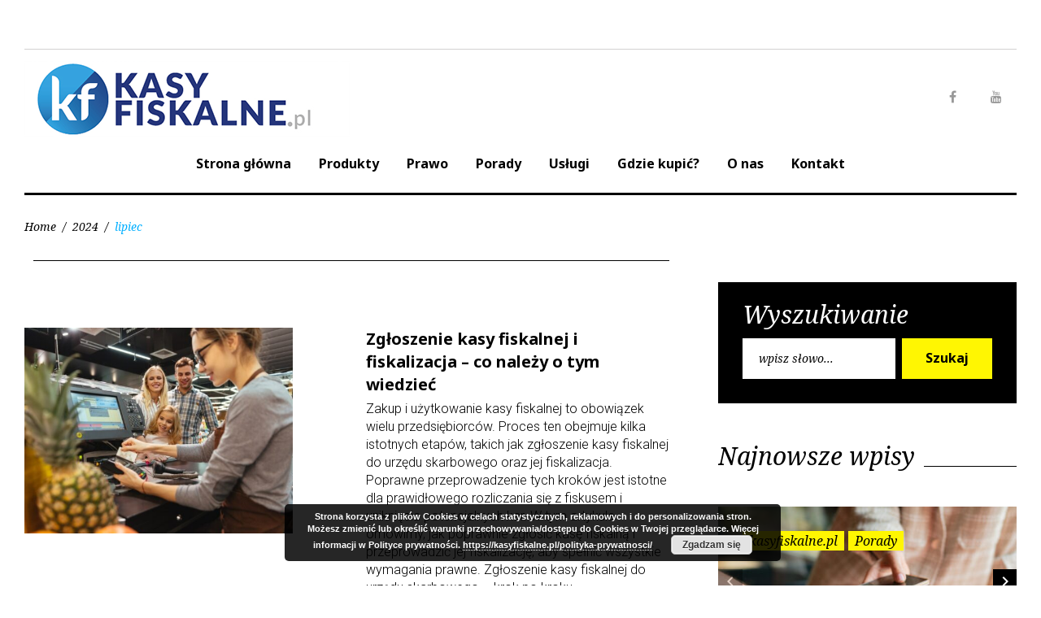

--- FILE ---
content_type: text/html; charset=UTF-8
request_url: https://kasyfiskalne.pl/2024/07/
body_size: 13306
content:
<!DOCTYPE html>
<html lang="pl-PL" prefix="og: http://ogp.me/ns#">
<head>
<meta charset="UTF-8">
<meta name="viewport" content="width=device-width, initial-scale=1">
<link rel="profile" href="http://gmpg.org/xfn/11">
<link rel="pingback" href="https://kasyfiskalne.pl/xmlrpc.php">

<title>lipiec 2024 - Kasy online - kasy fiskalne i drukarki fiskalne</title>

<!-- This site is optimized with the Yoast SEO plugin v7.9 - https://yoast.com/wordpress/plugins/seo/ -->
<meta name="robots" content="noindex,follow"/>
<meta property="og:locale" content="pl_PL" />
<meta property="og:type" content="object" />
<meta property="og:title" content="lipiec 2024 - Kasy online - kasy fiskalne i drukarki fiskalne" />
<meta property="og:url" content="https://kasyfiskalne.pl/2024/07/" />
<meta property="og:site_name" content="Kasy online - kasy fiskalne i drukarki fiskalne" />
<meta name="twitter:card" content="summary_large_image" />
<meta name="twitter:title" content="lipiec 2024 - Kasy online - kasy fiskalne i drukarki fiskalne" />
<script type='application/ld+json'>{"@context":"https:\/\/schema.org","@type":"Organization","url":"https:\/\/kasyfiskalne.pl\/","sameAs":[],"@id":"https:\/\/kasyfiskalne.pl\/#organization","name":"SAS Sp\u00f3\u0142ka z o.o. Sp.k.","logo":"http:\/\/kasyfiskalne.pl\/wp-content\/uploads\/2017\/11\/sas24.png"}</script>
<script type='application/ld+json'>{"@context":"https:\/\/schema.org","@type":"BreadcrumbList","itemListElement":[{"@type":"ListItem","position":1,"item":{"@id":"https:\/\/kasyfiskalne.pl\/","name":"Strona g\u0142\u00f3wna"}},{"@type":"ListItem","position":2,"item":{"@id":null,"name":"Archiwum dla  lipiec 2024"}}]}</script>
<!-- / Yoast SEO plugin. -->

<link rel='dns-prefetch' href='//fonts.googleapis.com' />
<link rel='dns-prefetch' href='//s.w.org' />
<link rel="alternate" type="application/rss+xml" title="Kasy online - kasy fiskalne i drukarki fiskalne &raquo; Kanał z wpisami" href="https://kasyfiskalne.pl/feed/" />
<link rel="alternate" type="application/rss+xml" title="Kasy online - kasy fiskalne i drukarki fiskalne &raquo; Kanał z komentarzami" href="https://kasyfiskalne.pl/comments/feed/" />
		<script type="text/javascript">
			window._wpemojiSettings = {"baseUrl":"https:\/\/s.w.org\/images\/core\/emoji\/11\/72x72\/","ext":".png","svgUrl":"https:\/\/s.w.org\/images\/core\/emoji\/11\/svg\/","svgExt":".svg","source":{"concatemoji":"https:\/\/kasyfiskalne.pl\/wp-includes\/js\/wp-emoji-release.min.js?ver=4.9.26"}};
			!function(e,a,t){var n,r,o,i=a.createElement("canvas"),p=i.getContext&&i.getContext("2d");function s(e,t){var a=String.fromCharCode;p.clearRect(0,0,i.width,i.height),p.fillText(a.apply(this,e),0,0);e=i.toDataURL();return p.clearRect(0,0,i.width,i.height),p.fillText(a.apply(this,t),0,0),e===i.toDataURL()}function c(e){var t=a.createElement("script");t.src=e,t.defer=t.type="text/javascript",a.getElementsByTagName("head")[0].appendChild(t)}for(o=Array("flag","emoji"),t.supports={everything:!0,everythingExceptFlag:!0},r=0;r<o.length;r++)t.supports[o[r]]=function(e){if(!p||!p.fillText)return!1;switch(p.textBaseline="top",p.font="600 32px Arial",e){case"flag":return s([55356,56826,55356,56819],[55356,56826,8203,55356,56819])?!1:!s([55356,57332,56128,56423,56128,56418,56128,56421,56128,56430,56128,56423,56128,56447],[55356,57332,8203,56128,56423,8203,56128,56418,8203,56128,56421,8203,56128,56430,8203,56128,56423,8203,56128,56447]);case"emoji":return!s([55358,56760,9792,65039],[55358,56760,8203,9792,65039])}return!1}(o[r]),t.supports.everything=t.supports.everything&&t.supports[o[r]],"flag"!==o[r]&&(t.supports.everythingExceptFlag=t.supports.everythingExceptFlag&&t.supports[o[r]]);t.supports.everythingExceptFlag=t.supports.everythingExceptFlag&&!t.supports.flag,t.DOMReady=!1,t.readyCallback=function(){t.DOMReady=!0},t.supports.everything||(n=function(){t.readyCallback()},a.addEventListener?(a.addEventListener("DOMContentLoaded",n,!1),e.addEventListener("load",n,!1)):(e.attachEvent("onload",n),a.attachEvent("onreadystatechange",function(){"complete"===a.readyState&&t.readyCallback()})),(n=t.source||{}).concatemoji?c(n.concatemoji):n.wpemoji&&n.twemoji&&(c(n.twemoji),c(n.wpemoji)))}(window,document,window._wpemojiSettings);
		</script>
		<style type="text/css">
img.wp-smiley,
img.emoji {
	display: inline !important;
	border: none !important;
	box-shadow: none !important;
	height: 1em !important;
	width: 1em !important;
	margin: 0 .07em !important;
	vertical-align: -0.1em !important;
	background: none !important;
	padding: 0 !important;
}
</style>
<link rel='stylesheet' id='jquery-swiper-css'  href='https://kasyfiskalne.pl/wp-content/themes/king-news/assets/css/swiper.min.css?ver=3.3.0' type='text/css' media='all' />
<link rel='stylesheet' id='jquery-slider-pro-css'  href='https://kasyfiskalne.pl/wp-content/themes/king-news/assets/css/slider-pro.min.css?ver=1.2.4' type='text/css' media='all' />
<link rel='stylesheet' id='contact-form-7-css'  href='https://kasyfiskalne.pl/wp-content/plugins/contact-form-7/includes/css/styles.css?ver=5.0.3' type='text/css' media='all' />
<link rel='stylesheet' id='gglcptch-css'  href='https://kasyfiskalne.pl/wp-content/plugins/google-captcha/css/gglcptch.css?ver=1.36' type='text/css' media='all' />
<link rel='stylesheet' id='tm-pg-font-awesome-css'  href='https://kasyfiskalne.pl/wp-content/plugins/tm-gallery/media/css/frontend/font-awesome.min.css' type='text/css' media='all' />
<link rel='stylesheet' id='tm-pg-material-icons-css'  href='https://kasyfiskalne.pl/wp-content/plugins/tm-gallery/media/css/material-icons.css' type='text/css' media='all' />
<link rel='stylesheet' id='tm-pg-fontello-css'  href='https://kasyfiskalne.pl/wp-content/plugins/tm-gallery/media/css/frontend/fontello.css' type='text/css' media='all' />
<link rel='stylesheet' id='tm-pg-lightgallery-css'  href='https://kasyfiskalne.pl/wp-content/plugins/tm-gallery/media/css/frontend/lightgallery.css' type='text/css' media='all' />
<link rel='stylesheet' id='tm-pg-style-frontend-css'  href='https://kasyfiskalne.pl/wp-content/plugins/tm-gallery/media/css/frontend/style-frontend.css' type='text/css' media='all' />
<link rel='stylesheet' id='tm-pg-grid-css'  href='https://kasyfiskalne.pl/wp-content/plugins/tm-gallery/media/css/frontend/grid.css' type='text/css' media='all' />
<link rel='stylesheet' id='font-awesome-css'  href='//maxcdn.bootstrapcdn.com/font-awesome/4.5.0/css/font-awesome.min.css?ver=4.5.0' type='text/css' media='all' />
<link rel='stylesheet' id='material-icons-css'  href='https://kasyfiskalne.pl/wp-content/themes/king-news/assets/css/material-icons.css?ver=2.1.0' type='text/css' media='all' />
<link rel='stylesheet' id='material-design-css'  href='https://kasyfiskalne.pl/wp-content/themes/king-news/assets/css/material-design.css?ver=2.1.0' type='text/css' media='all' />
<link rel='stylesheet' id='magnific-popup-css'  href='https://kasyfiskalne.pl/wp-content/themes/king-news/assets/css/magnific-popup.css?ver=1.0.1' type='text/css' media='all' />
<link rel='stylesheet' id='blank-style-css'  href='https://kasyfiskalne.pl/wp-content/themes/king-news/style.css?ver=1.0.2' type='text/css' media='all' />
<link rel='stylesheet' id='cherry-google-fonts-css'  href='//fonts.googleapis.com/css?family=Roboto%3A300%7CNoto+Sans%3A700%7CNoto+Serif%3A400italic%7CLato%3A700&#038;subset=latin&#038;ver=4.9.26' type='text/css' media='all' />
<script type='text/javascript' src='https://kasyfiskalne.pl/wp-includes/js/jquery/jquery.js?ver=1.12.4'></script>
<script type='text/javascript' src='https://kasyfiskalne.pl/wp-includes/js/jquery/jquery-migrate.min.js?ver=1.4.1'></script>
<link rel='https://api.w.org/' href='https://kasyfiskalne.pl/wp-json/' />
<link rel="EditURI" type="application/rsd+xml" title="RSD" href="https://kasyfiskalne.pl/xmlrpc.php?rsd" />
<link rel="wlwmanifest" type="application/wlwmanifest+xml" href="https://kasyfiskalne.pl/wp-includes/wlwmanifest.xml" /> 
<meta name="generator" content="WordPress 4.9.26" />
<!-- start Simple Custom CSS and JS -->
<style type="text/css">
/* Add your CSS code here.

For example:
.example {
    color: red;
}

For brushing up on your CSS knowledge, check out http://www.w3schools.com/css/css_syntax.asp

End of comment */ 

/*.entry-content li {
	margin-left: 2rem;
}
.entry-content ul li:before{
   padding-right: 70px;
}
.entry-content ol li:before {
   padding-right: 60px;
}*/
.entry-content ul {
  margin-left: 2rem;
    padding: 0;
}

.entry-content ol {
  margin-left: 2rem;
    display: table;
}

.entry-content li {
    list-style: none;
    counter-increment: foo;
    display: table-row;
}

.entry-content ul li::before {
    display: table-cell;
    text-align: right;
    padding-right: 60px;
}
.entry-content ol li::before {
    display: table-cell;
    text-align: right;
    padding-right: 50px;
}

.top-panel__register{
	display:none;
}</style>
<!-- end Simple Custom CSS and JS -->
<!--buffer start custom--!>
<link rel="icon" href="https://kasyfiskalne.pl/wp-content/uploads/2018/07/cropped-logo-kasyfiskalne-pl1-32x32.png" sizes="32x32" />
<link rel="icon" href="https://kasyfiskalne.pl/wp-content/uploads/2018/07/cropped-logo-kasyfiskalne-pl1-192x192.png" sizes="192x192" />
<link rel="apple-touch-icon-precomposed" href="https://kasyfiskalne.pl/wp-content/uploads/2018/07/cropped-logo-kasyfiskalne-pl1-180x180.png" />
<meta name="msapplication-TileImage" content="https://kasyfiskalne.pl/wp-content/uploads/2018/07/cropped-logo-kasyfiskalne-pl1-270x270.png" />
<style type="text/css">/* Typography */body {font-style: normal;font-weight: 300;font-size: 16px;line-height: 1.375;font-family: Roboto;letter-spacing: 0px;text-align: left;color: #000000;}h1 {font-style: normal;font-weight: 700;font-size: 15px;line-height: 1.25;font-family: Noto Sans;letter-spacing: 0px;text-align: inherit;color: #000000;}h2 {font-style: italic;font-weight: 400;font-size: 30px;line-height: 1.1;font-family: Noto Serif;letter-spacing: 0px;text-align: inherit;color: #000000;}blockquote p, .tm_fpblock__item__title,h3 {font-style: normal;font-weight: 700;font-size: 17px;line-height: 1.2;font-family: Noto Sans;letter-spacing: 0px;text-align: inherit;color: #000000;}h4 {font-style: italic;font-weight: 400;font-size: 30px;line-height: 1.3;font-family: Noto Serif;letter-spacing: 0px;text-align: inherit;color: #000000;}.tm_fpblock__item .tm_fpblock__item__category,.news-smart-box__navigation .current-term span ,.post__cats a,.sticky__label {font-style: italic;font-family: Noto Serif;}.tm_fpblock__item__categories, {font-style: italic;font-family: Noto Serif;}h5 {font-style: normal;font-weight: 700;font-size: 14px;line-height: 1.4;font-family: Noto Sans;letter-spacing: 0px;text-align: inherit;color: #000000;}h6 {font-style: normal;font-weight: 700;font-size: 13px;line-height: 1.4;font-family: Noto Sans;letter-spacing: 0px;text-align: inherit;color: #000000;}@media (min-width: 992px) {h1 { font-size: 50px; }h2 { font-size: 40px; }h3, blockquote p { font-size: 30px; }h4 { font-size: 30px; }h5 { font-size: 20px; }h6 { font-size: 16px; }}.breadcrumbs__item a, .breadcrumbs__item {font-style: normal;font-weight: 400;font-size: 14px;line-height: 1.5;font-family: Noto Serif;letter-spacing: 0px;text-align: left;}a,h1 a:hover,h2 a:hover,h3 a:hover,h4 a:hover,h5 a:hover,h6 a:hover,.not-found .page-title { color: #02afff; }a:hover { color: #000000; }mark, ins {color: #000000;background-color: #fff602;}::-webkit-input-placeholder { color: #000000; }::-moz-placeholder{ color: #000000; }:-moz-placeholder{ color: #000000; }:-ms-input-placeholder{ color: #000000; }.site-logo {font-style: normal;font-weight: 700;font-size: 40px;font-family: Lato, sans-serif;}.site-logo__link,.site-logo__link:hover,.site-logo__link:active,.site-logo__link:visited {color: #000000;}/* Invert Color Scheme */.invert { color: #ffffff; }.invert h1 { color: #ffffff; }.invert h2 { color: #ffffff; }.invert h3 { color: #ffffff; }.invert h4 { color: #ffffff; }.invert h5 { color: #ffffff; }.invert h6 { color: #ffffff; }.invert a:hover { color: #ffffff; }/* Header */.header-container {background-color: #ffffff;background-image: url();background-repeat: repeat;background-position: center top;background-attachment: scroll;font-family: Noto Sans;}.top-panel {background-color: #ffffff;}.top-panel {font-family: Noto Serif;background-color: #ffffff;}.site-footer, .sidebar-primary, .entry-meta, .post__tags, .entry-header, .tagcloud {font-family: Noto Serif;}.site-footer .footer-copyright {font-family: Roboto;}.entry-header {font-size: 14px;}.boxed-wrap {max-width: 1788px;margin: 0 auto;}/* Content */@media (min-width: 1200px) {.container {max-width: 1788px;}}a {transition: .4s all ease;}*:focus, a:focus {outline: none;}.footer-area-wrap .widget-title{font-family: Noto Sans;}.footer-area-wrap .widget-subscribe .widget-title{font-family: Noto Serif;}.follow-block__message, .subscribe-block__message {font-family: Roboto;;}.comment-body .reply a{color: #999999;}.comment-body .reply a:hover {color: #02afff;}.comment-metadata {font-family: Noto Serif;}.comment-metadata .fn{color: #02afff;}.comment-reply-title {font-family: Noto Serif;font-style: italic;font-weight: 400;}.comment-form {font-family: Noto Serif;}.comment-form .comment-notes{font-family: Roboto;}.comment-form .required{color: #02afff;}.error-404 .page-title {font-family: Noto Serif;font-style: italic;font-weight: 400;}.not-found h4 {font-family: Noto Sans;}.post-author__title a {color: #02afff;}input, textarea {font-family: Noto Serif;}.widget ul li {color: #02afff;}/* invert color */.invert .widget ul li, .invert .widget ul li a {color: #ffffff;}.invert .widget ul li a:hover {color: #ffffff;}.invert .widget select{color: #ffffff;}/*--------------------------------------------------------------# Widget calendar--------------------------------------------------------------*/.widget_calendar .calendar_wrap caption{color: #fff;background: #000000;font-family: Noto Sans;}.widget_calendar .calendar_wrap th{color: #000000;}.widget_calendar .calendar_wrap tr td a::before{background-color: #fff602;}.widget_calendar .calendar_wrap tr td a{color: #fff602;background: #000000;}.widget_calendar .calendar_wrap tr td a:hover{color: #000000;}.widget_calendar .calendar_wrap tbody td#today {background: #fff602;}.widget_calendar .calendar_wrap #prev a, .widget_calendar .calendar_wrap #next a {color: #02afff;}/* invert color */.invert .widget_calendar .calendar_wrap caption{color: ;background: #fff602;background: -webkit-linear-gradient(to right, #fff602 0%, rgb(230,221,0) 100%);background: linear-gradient(to right, #fff602 0%, rgb(230,221,0) 100%);}.invert .widget_calendar .calendar_wrap th{color: #fff602;}.invert .widget_calendar .calendar_wrap a{color: #ffffff;}.invert .widget_calendar .calendar_wrap a:hover{color: #ffffff;}.invert .widget_calendar .calendar_wrap tr td a::before{background-color: ;}/*--------------------------------------------------------------# Widget Tag Cloud--------------------------------------------------------------*/.widget_tag_cloud .tagcloud a{color: #000000;}.widget_tag_cloud .tagcloud a:hover{color: #fff602;background: #000000;}/* invert color */.invert .widget_tag_cloud .tagcloud a{color: #ffffff;}.invert .widget_tag_cloud .tagcloud a:hover{color: ;background: #fff602;background: -webkit-linear-gradient(to right, #fff602 0%, rgb(230,221,0) 100%);background: linear-gradient(to right, #fff602 0%, rgb(230,221,0) 100%);}/*--------------------------------------------------------------# Widget Recent Posts--------------------------------------------------------------*/.widget_recent_entries ul li a, .widget_recent_comments ul li>a{color: #000000;}.widget_recent_entries ul li a:hover, .widget_recent_comments ul li>a:hover{color: #02afff;}.widget_recent_entries ul li .post-date::before{color: #999999;}/*--------------------------------------------------------------# Widget Recent comments--------------------------------------------------------------*/.widget_recent_comments ul li {color: #000000;}.widget_recent_comments ul li .comment-author-link {color: #02afff;}.widget_recent_comments ul li a{font-family: Noto Sans;}/* invert color */.invert .widget_recent_entries ul li a, .invert .widget_recent_comments ul li>a{color: #ffffff;}.invert .widget_recent_entries ul li a:hover, .invert .widget_recent_comments ul li>a:hover{color: #ffffff;}.invert .widget_recent_entries ul li .post-date::before{color: ;}/*_tm-widget-featured-posts-block*/.tm_fpblock__item__date {color: #02afff;font-family: Noto Serif;}.tm_fpblock__item .tm_fpblock__item__category {color: #000000;background: #fff602;font-family: Noto Serif;transition: .4s all ease;}.tm_fpblock__item .tm_fpblock__item__category:hover {color: #fff602;background: #000000;}.tm_fpblock__item .tm_fpblock__item__description .tm_fpblock__item__title:hover,.tm_fpblock__item:hover .tm_fpblock__item__description .tm_fpblock__item__title{color: #02afff;}/*_tm-widget-featured-posts-block*/.news-smart-box__navigation .current-term span {color: #000000;font-family: Noto Serif;}.news-smart-box__navigation .terms-list .term-item span {color: #000000;font-family: Noto Sans;}.news-smart-box__navigation .terms-list .term-item:before {background: #02afff;}.widget-new-smart-inner-big-before-content .material-icons.share-main-icon {color: #fff602;}.widget-new-smart-inner-big-before-content figure figcaption .post-date__link, .widget-image-grid__link {font-family: Noto Serif;}.site .widget.widget_search h4 {color: #ffffff;}.widget-new-smart-main:hover .widget-new-smart__title {color: #02afff;}.widget-image-grid__content:hover .widget-image-grid__title {color: #02afff;}.widget-taxonomy-tiles__content a:hover{color: #02afff;-webkit-transition: all 0.3s ease;transition: all 0.3s ease;}.widget-taxonomy-tiles__title {font-family: Noto Sans;}.widget-taxonomy-tiles .post-count {font-family: Noto Serif;font-size: 14px;color: #02afff;}.widget-image-grid__content::before{color: #fff;}.widget-image-grid__content .widget-image-grid__link i{color: #fff;}.widget-image-grid__content .widget-image-grid__link:hover i{color: #fff;}.widget-image-grid__content .widget-image-grid__title a:hover {color: #02afff;}.widget-image-grid__content .share-btns-main .share-main-icon {//color: #fff;}.widget-image-grid__holder .widget-image-grid__content,.widget-image-grid__holder .widget-image-grid__content .widget-image-grid__footer .post-author {color: #fff;}.widget-image-grid__content .share-btns-main .share-main-icon {color: #fff602;}.swiper-pagination .swiper-pagination-bullet{background-color: #02afff;}.site-content .swiper-button-next .material-icons, .site-content .swiper-button-prev .material-icons{transition: .4s all ease;}.swiper-button-next:hover .material-icons, .swiper-button-prev:hover .material-icons{}.footer-area .swiper-wrapper .post .inner{background-color: #fff602;}.king_news-smartslider .sp-arrows .sp-arrow{background: #000;color: #fff;}.king_news-smartslider .sp-arrows .sp-next-arrow:hover{color: #000;background: #fff;}.king_news-smartslider .sp-arrows .sp-previous-arrow:hover{color: #000;background: #fff;}.sp-image-container {position: relative;}.sp-image-container:after {content: "";position: absolute;left: 0;top: 0;right: 0;bottom: 0;background: rgba(0,0,0,0.5);}h2.sp-title {font-family: Noto Sans;font-style: normal;}.instagram__cover { background-color: #000000; }.instagram__cover:before { color: #fff602; }.invert .instagram__cover { background-color: #ffffff; }.invert .instagram__cover:before { color: #02afff; }.widget_fbw_id .loader {border-top: 1.1em solid rgba(2,175,255,0.2);border-right: 1.1em solid rgba(2,175,255,0.2);border-bottom: 1.1em solid rgba(2,175,255,0.2);border-left: 1.1em solid #02afff;}.sidebar-primary .widget_give_forms_widget,.sidebar-secondary .widget_give_forms_widget,.before-content-area .widget_give_forms_widget,.after-content-area .widget_give_forms_widget,.before-loop-area .widget_give_forms_widget,.after-loop-area .widget_give_forms_widget {background-color: #02afff;}.widget_give_forms_widget .widget-title {color: #ffffff;}.give-btn {background: #fff602;color: #ffffff;}.give-btn:hover {background: rgb(217,208,0);color: #ffffff;}.tm-pg_front_gallery .tm-pg_front_gallery-tabs li a{font-family: Noto Sans;color: #999999;}.tm-pg_front_gallery .tm-pg_front_gallery-grid .tm_pg_gallery-item_label,.tm-pg_front_gallery .tm-pg_front_gallery-masonry .tm_pg_gallery-item_label,.tm-pg_front_gallery .tm-pg_front_gallery-justify .tm_pg_gallery-item_label,.tm-pg_front_gallery-grid .tm_pg_gallery-item_description,.tm-pg_front_gallery-masonry .tm_pg_gallery-item_description,.tm-pg_front_gallery-justify .tm_pg_gallery-item_description{font-size: 16px;font-style: italic;font-family: Noto Serif;}.tm-pg_front_gallery-tabs li a:after,.tm-pg_front_gallery .tm-pg_front_gallery-tabs li.active a:after,.tm-pg_front_gallery .tm-pg_front_gallery-tabs li:hover a:after,.tm-pg_front_gallery .tm-pg_front_gallery-grid .tm_pg_gallery-item_label,.tm-pg_front_gallery .tm-pg_front_gallery-masonry .tm_pg_gallery-item_label,.tm-pg_front_gallery .tm-pg_front_gallery-justify .tm_pg_gallery-item_label,.tm-pg_front_gallery-grid .tm_pg_gallery-item_icon,.tm-pg_front_gallery-masonry .tm_pg_gallery-item_icon,.tm-pg_front_gallery-justify .tm_pg_gallery-item_icon,.tm-pg_front_gallery-grid .tm_pg_gallery-item_description,.tm-pg_front_gallery-masonry .tm_pg_gallery-item_description,.tm-pg_front_gallery-justify .tm_pg_gallery-item_description,.tm-pg_front_gallery .load-more-button .btn{background-color: #fff602!important;}.tm-pg_front_gallery .load-more-button .btn{color: #000000;}.tm-pg_front_gallery-grid .tm_pg_gallery-item_counter,.tm-pg_front_gallery-masonry .tm_pg_gallery-item_counter,.tm-pg_front_gallery-justify .tm_pg_gallery-item_counter{font-size: 12px;color: #ffffff;}.tm-pg_front_gallery-navigation .tm_pg_nav-links a.tm_pg_page-numbers{font-size: 18px;}.tm-pg_front_gallery-navigation .tm_pg_nav-links a.tm_pg_page-numbers.current{color: #000000;}.tm-pg_front_gallery-navigation .tm_pg_nav-links a.tm_pg_page-numbers{font-family: Noto Sans;color: #999999;}.tm-pg_front_gallery .tm_pg_gallery-item_title{color: #ffffff;font-weight: 300;font-size: 30px;}.top-panel__message .material-icons {color: #02afff;}.top-panel__menu-list li a,.top-panel__menu-list li a:active,.top-panel__menu-list li a:visited {color: #02afff;}.top-panel__menu-list li.current-menu-item a,.top-panel__menu-list li.current_page_item a,.top-panel__menu-list li a:hover {color: #000000;}.search-form .search-form__field {color: #000000;font-family: Noto Serif;}.search-form .search-form__field::-webkit-input-placeholder { color: #000000; }.search-form .search-form__field::-moz-placeholder { color: #000000; }.search-form .search-form__field:-moz-placeholder { color: #000000; }.search-form .search-form__field:-ms-input-placeholder { color: #000000; }.top-panel .search-form .search-form__submit {color: #999999;}.top-panel .search-form .search-form__submit:hover {color: #02afff;}.social-list a,.social-list a:hover,.social-list a:active,.social-list a:visited,.share-btns__link,.share-btns__link:hover,.share-btns__link:active,.share-btns__link:visited {//color: #999999;}.social-list a::before,.share-btns__link {transition: .4s all ease;}.social-list a:hover::before,.share-btns__link:hover {transition: .4s all ease;color: #000000;background: #fff602;}.share-btns__link:hover {background: none;}//.footer-area .social-list li > a:hover::before { background: #fff602; }.social-list--footer li > a:hover { color: #ffffff; }.social-list--footer li > a::before, .social-list--header li > a::before { color: #999999; }.social-list--footer li > a:hover::before { background-color: #fff602;; }.widget .social-list a::before {color: #fff;background: #000000;}.widget .social-list a:hover::before {color: #000000;background: #fff602;}.share-btns__list-single-page .share-btns__link:hover {background: #fff602;}.grid-view-main .material-icons.share-main-icon {color: #fff602;}.grid-view-main .social-list a,.grid-view-main .social-list a:hover,.grid-view-main .social-list a:active,.grid-view-main .social-list a:visited,.grid-view-main .share-btns__link,.grid-view-main .share-btns__link:hover,.grid-view-main .share-btns__link:active,.grid-view-main .share-btns__link:visited,.widget-new-smart-inner-big-before-content .social-list a,.widget-new-smart-inner-big-before-content .social-list a:hover,.widget-new-smart-inner-big-before-content .social-list a:active,.widget-new-smart-inner-big-before-content .social-list a:visited,.widget-new-smart-inner-big-before-content .share-btns__link,.widget-new-smart-inner-big-before-content .share-btns__link:hover,.widget-new-smart-inner-big-before-content .share-btns__link:active,.widget-new-smart-inner-big-before-content .share-btns__link:visited,.widget-image-grid .social-list a,.widget-image-grid .social-list a:hover,.widget-image-grid .social-list a:active,.widget-image-grid .social-list a:visited,.widget-image-grid .share-btns__link,.widget-image-grid .share-btns__link:hover,.widget-image-grid .share-btns__link:active,.widget-image-grid .share-btns__link:visited {color: #fff;}.grid-view-main .share-btns__link:hover,.widget-new-smart-inner-big-before-content .share-btns__link:hover,.widget-image-grid .share-btns__link:hover {color: #fff602;}.grid-view__footer-2 {font-family: Noto Serif;}.main-navigation ul.menu > li > a,.main-navigation ul.menu > li > a:visited,.main-navigation ul.menu > li > a:active {color: #000000;border-color: #02afff;}.main-navigation ul.menu > li > a:after {color: #000000;}.menu-item_description {color: #000000;}.main-navigation ul.menu > li > a:before {background: #02afff;}.main-navigation ul.menu > li:hover > a,.main-navigation ul.menu > li.menu-hover > a,.main-navigation ul.menu > li.current_page_item > a,.main-navigation ul.menu > li.current-menu-item > a,.main-navigation ul.menu > li.current_page_ancestor > a:hover {color: #02afff;}.main-navigation ul ul a {color: #fff;font-weight: 400;font-family: Noto Serif;}.main-navigation ul.sub-menu > li > a:hover,.main-navigation ul.sub-menu > li.menu-hover > a,.main-navigation ul.sub-menu > li.current_page_item > a,.main-navigation ul.sub-menu > li.current-menu-item > a,.main-navigation ul.sub-menu > li.current_page_ancestor > a:hover {color: #02afff;}@media (max-width: 600px) {.main-navigation ul.sub-menu > li:hover > a,.main-navigation ul.sub-menu > li.menu-hover > a,.main-navigation ul.sub-menu > li.current_page_item > a,.main-navigation ul.sub-menu > li.current-menu-item > a,.main-navigation ul.sub-menu > li.current_page_ancestor > a:hover {color: #000000;}.main-navigation ul ul a:hover {color: #02afff !important;}}.main-navigation ul.sub-menu {background: #000000;}@media (max-width: 600px) {.main-navigation ul.sub-menu {background: none;}.main-navigation ul ul a {color: #000000;}}.site-footer {background-color: #ffffff;}.footer-area-wrap {background-color: #ffffff;}.site-footer a:hover { color: #000000; }.footer-menu__items li.current-menu-item a,.footer-menu__items li.current_page_item a {color: #000000;}.btn,button,.comment-form .submit,.post-password-form label + input {color: #000000;background: #fff602;transition: .4s all ease;font-family: Noto Sans;}.btn:hover,button:hover,.comment-form .submit:hover,.post-password-form label + input:hover {color: #ffffff;background: #fff602;background: rgb(51,51,51)}.btn:focus,button:focus,.comment-form .submit:focus {//box-shadow: 0 0 1px #999999;}.btn.btn-secondary,.invert .btn {background: #fff602;}.btn.btn-secondary:hover,.invert .btn:hover {background: rgb(51,51,51);color: #ffffff;}button.menu-toggle:hover {color: #02afff;}/*contact form 7 plugin*/.wpcf7-form {font-family: Noto Serif;}.wpcf7-description {font-family: Roboto;}.wpcf7-description span {color: #02afff;}.page.type-page .wpcf7-form p > img {margin-top: 0;}.wpcf7-form .wpcf7-submit{transition: .4s all ease;font-family: Noto Sans;background: #fff602;}.wpcf7-form .wpcf7-submit:hover{color: #fff602;background: #000000;}ol li:before, ul li:before {color: #02afff;}.post-format-quote blockquote, .format-quote blockquote {font-family: Noto Sans;}blockquote cite {color: #02afff;font-family: Noto Serif;font-style: italic;font-weight: 400;}.post_format-post-format-quote blockquote p {color: #fff;}blockquote:before, .single-post blockquote:before {color: #02afff;}.post_format-post-format-quote blockquote:before {color: #fff602;}.post__cats a,.sticky__label {color: #000000;background: #fff602;font-family: Noto Serif;}.post__cats a:hover{color: #fff602;background: #000000;}.post .material-icons{color: #999999;}.post-author,.posted-by,.post-featured-content {color: #000000;}.post__tags {color: #000000;}.post-author__holder {background-color: #000000;}.post-format-link {background: #02afff;font-family: Noto Sans;}.post-format-quote:before,.post-format-quote cite {color: #02afff;}.pagination a.page-numbers {color: #000000;font-family: Noto Serif;}.pagination a.page-numbers:hover,.pagination span.page-numbers.current {color: #fff602;background: #000000;}.pagination .page-numbers.next,.pagination .page-numbers.prev {color: #000000;font-family: Noto Sans;}.pagination .page-numbers.next .material-icons, .pagination .page-numbers.prev .material-icons {color: #999999;}.pagination .page-numbers.next:hover,.pagination .page-numbers.prev:hover {color: #fff602;background: #000000;}.breadcrumbs, .post-navigation {font-family: Noto Serif;}.post-navigation .post-title {font-family: Noto Sans;}.comment-navigation .nav-previous > a:before, .posts-navigation .nav-previous > a:before, .post-navigation .nav-previous > a:before,.comment-navigation .nav-next > a:after, .posts-navigation .nav-next > a:after, .post-navigation .nav-next > a:after {color: #999999;}.comment-navigation .nav-previous > a:hover:before, .posts-navigation .nav-previous > a:hover:before, .post-navigation .nav-previous > a:hover:before,.comment-navigation .nav-next > a:hover:after, .posts-navigation .nav-next > a:hover:after, .post-navigation .nav-next > a:hover:after {color: #02afff;}.comment-navigation a, .posts-navigation a, .post-navigation a {color: #000000;}.breadcrumbs__item a {color: #000000;}.breadcrumbs__item a:hover, .breadcrumbs__item-target {color: #02afff;}#toTop {color: #fff;background: #000;}#toTop:hover {color: #fff;background: #444;}.tm-folding-cube .tm-cube:before {background-color: #02afff;}</style>
<!-- BEGIN ExactMetrics v5.3.5 Universal Analytics - https://exactmetrics.com/ -->
<script>
(function(i,s,o,g,r,a,m){i['GoogleAnalyticsObject']=r;i[r]=i[r]||function(){
	(i[r].q=i[r].q||[]).push(arguments)},i[r].l=1*new Date();a=s.createElement(o),
	m=s.getElementsByTagName(o)[0];a.async=1;a.src=g;m.parentNode.insertBefore(a,m)
})(window,document,'script','https://www.google-analytics.com/analytics.js','ga');
  ga('create', 'UA-3476098-20', 'auto');
  ga('send', 'pageview');
</script>
<!-- END ExactMetrics Universal Analytics -->
</head>


<body class="archive date one-right-sidebar do-etfw group-blog hfeed">
<div id="page" class="site">
	<a class="skip-link screen-reader-text" href="#content">Skip to content</a>
	<header id="masthead" class="site-header default container" role="banner">
		<div class="top-panel">
			<div class="site-content container" >
				<div class="top-panel__wrap container"><div class='top-panel__register'><a href=' https://kasyfiskalne.pl/wp-login.php' title='Login'>Zaloguj</a></div></div>
			</div><!-- .container -->
		</div><!-- .top-panel -->

		<div class="header-container">
			<div class="header-container_wrap container">
				<div class="header-container_inner">
					


    <div class="site-branding">
      <div class="site-logo"><a class="site-logo__link" href="https://kasyfiskalne.pl/" rel="home"><img src="https://kasyfiskalne.pl/wp-content/uploads/2018/05/kasyfiskalne-logo.png" alt="Kasy online - kasy fiskalne i drukarki fiskalne" class="site-link__img" ></a></div>          </div>
  

    	<nav id="site-navigation" class="main-navigation" role="navigation">
		<button class="menu-toggle" aria-controls="main-menu" aria-expanded="false"><i class="material-icons">menu</i></button>
		<ul id="main-menu" class="menu"><li id="menu-item-2185" class="menu-item menu-item-type-custom menu-item-object-custom menu-item-home menu-item-2185"><a href="http://kasyfiskalne.pl">Strona główna</a></li>
<li id="menu-item-2186" class="menu-item menu-item-type-taxonomy menu-item-object-category menu-item-2186"><a href="https://kasyfiskalne.pl/category/urzadzenia-fiskalne/">Produkty</a></li>
<li id="menu-item-2299" class="menu-item menu-item-type-taxonomy menu-item-object-category menu-item-2299"><a href="https://kasyfiskalne.pl/category/prawo-fiskalne/">Prawo</a></li>
<li id="menu-item-2450" class="menu-item menu-item-type-taxonomy menu-item-object-category menu-item-2450"><a href="https://kasyfiskalne.pl/category/porady-fiskalne/">Porady</a></li>
<li id="menu-item-2300" class="menu-item menu-item-type-taxonomy menu-item-object-category menu-item-2300"><a href="https://kasyfiskalne.pl/category/uslugi-fiskalne/">Usługi</a></li>
<li id="menu-item-2716" class="menu-item menu-item-type-taxonomy menu-item-object-category menu-item-2716"><a href="https://kasyfiskalne.pl/category/gdzie-kupic-kase-fiskalna/">Gdzie kupić?</a></li>
<li id="menu-item-2191" class="menu-item menu-item-type-post_type menu-item-object-page menu-item-2191"><a href="https://kasyfiskalne.pl/blog-fiskalny-o-nas/">O nas</a></li>
<li id="menu-item-2192" class="menu-item menu-item-type-post_type menu-item-object-page menu-item-2192"><a href="https://kasyfiskalne.pl/kontakt/">Kontakt</a></li>
</ul>	</nav><!-- #site-navigation -->
	
    <div class="social-list social-list--header"><ul id="social-list-1" class="social-list__items inline-list"><li id="menu-item-36" class="menu-item menu-item-type-custom menu-item-object-custom menu-item-36"><a href="https://www.facebook.com/sas24pl/"><span class="screen-reader-text">Facebook</span></a></li>
<li id="menu-item-38" class="menu-item menu-item-type-custom menu-item-object-custom menu-item-38"><a href="https://www.youtube.com/channel/UCR0gW1f7mJSjpH9rxXYqMiA"><span class="screen-reader-text">Youtube</span></a></li>
</ul></div>				</div><!-- .header-container_inner -->
			</div><!-- .header-container_wrap -->
		</div><!-- .header-container -->
	</header><!-- #masthead -->

	<div id="content" class="site-content container">

	
	
		<div class="breadcrumbs"><div class="container--"><div class="breadcrumbs__title"></div><div class="breadcrumbs__items">
		<div class="breadcrumbs__content">
		<div class="breadcrumbs__wrap"><div class="breadcrumbs__item"><a href="https://kasyfiskalne.pl/" class="breadcrumbs__item-link is-home" rel="home" title="Home">Home</a></div>
			 <div class="breadcrumbs__item"><div class="breadcrumbs__item-sep">&#47;</div></div> <div class="breadcrumbs__item"><a href="https://kasyfiskalne.pl/2024/" class="breadcrumbs__item-link" rel="tag" title="2024">2024</a></div>
			 <div class="breadcrumbs__item"><div class="breadcrumbs__item-sep">&#47;</div></div> <div class="breadcrumbs__item"><span class="breadcrumbs__item-target">lipiec</span></div>
		</div>
		</div></div><div class="clear"></div></div>
		</div>
	<!-- <div class="container"> -->
	<div class="site-content container" >

		
		<div class="row">

			
			<div id="primary" class="col-xs-12 col-md-8">

				
				<main id="main" class="site-main" role="main">

					
	<header class="page-header">
		<h1 class="page-title screen-reader-text">Miesiąc: lipiec 2024</h1>	</header><!-- .page-header -->

	<h2  class='title-line archive-title'></h2><div class="posts-list posts-list--minimal one-right-sidebar small"><article id="post-3152" class="posts-list__item card post-3152 post type-post status-publish format-standard has-post-thumbnail hentry category-porady-fiskalne category-prawo-fiskalne has-thumb">
	<div class="post-list__item-content">


			<figure class="post-thumbnail  ">
				<a href="https://kasyfiskalne.pl/zgloszenie-kasy-fiskalnej-i-fiskalizacja-co-nalezy-o-tym-wiedziec/" class="post-thumbnail__link post-thumbnail--small"><img width="536" height="411" src="https://kasyfiskalne.pl/wp-content/uploads/2024/07/smiling-family-paying-with-credit-card_171337-2415-536x411.jpg" class="post-thumbnail__img wp-post-image" alt="" srcset="https://kasyfiskalne.pl/wp-content/uploads/2024/07/smiling-family-paying-with-credit-card_171337-2415-536x411.jpg 536w, https://kasyfiskalne.pl/wp-content/uploads/2024/07/smiling-family-paying-with-credit-card_171337-2415-238x182.jpg 238w, https://kasyfiskalne.pl/wp-content/uploads/2024/07/smiling-family-paying-with-credit-card_171337-2415-150x115.jpg 150w, https://kasyfiskalne.pl/wp-content/uploads/2024/07/smiling-family-paying-with-credit-card_171337-2415-337x258.jpg 337w, https://kasyfiskalne.pl/wp-content/uploads/2024/07/smiling-family-paying-with-credit-card_171337-2415-426x327.jpg 426w" sizes="(max-width: 536px) 100vw, 536px" /></a>											</figure><!-- .post-thumbnail -->


		<div class="post-body-right">
			<header class="entry-header">

				<h5 class="entry-title"><a href="https://kasyfiskalne.pl/zgloszenie-kasy-fiskalnej-i-fiskalizacja-co-nalezy-o-tym-wiedziec/" rel="bookmark">Zgłoszenie kasy fiskalnej i fiskalizacja – co należy o tym wiedzieć</a></h5>			</header><!-- .entry-header -->

			<div class="entry-content">
				Zakup i użytkowanie kasy fiskalnej to obowiązek wielu przedsiębiorców. Proces ten obejmuje kilka istotnych etapów, takich jak zgłoszenie kasy fiskalnej do urzędu skarbowego oraz jej fiskalizacja. Poprawne przeprowadzenie tych kroków jest istotne dla prawidłowego rozliczania się z fiskusem i uniknięcia potencjalnych kar. W tym artykule omówimy, jak poprawnie zgłosić kasę fiskalną i przeprowadzić jej fiskalizację, aby spełnić wszystkie wymagania prawne. Zgłoszenie kasy fiskalnej do urzędu skarbowego – krok po kroku&hellip;			</div><!-- .entry-content -->

			
				<div class="entry-meta-sharing">
					<div class="entry-meta">
						<span class="post-author">przez <a class="post-author__link" href="https://kasyfiskalne.pl/author/polskieznaki/">Łukasz Stachurski</a></span>
						<span class="post__date"><i class="material-icons">access_time</i><a class="post-date__link" href="https://kasyfiskalne.pl/zgloszenie-kasy-fiskalnej-i-fiskalizacja-co-nalezy-o-tym-wiedziec/">2 lata temu</a></span>					</div><!-- .entry-meta -->
					<div class="share-btns-main"><div class="share-btns__list "><div class="share-btns__item facebook-item"><a class="share-btns__link" href="https://www.facebook.com/sharer/sharer.php?u=https://kasyfiskalne.pl/zgloszenie-kasy-fiskalnej-i-fiskalizacja-co-nalezy-o-tym-wiedziec/&amp;t=Zgłoszenie kasy fiskalnej i fiskalizacja – co należy o tym wiedzieć" rel="nofollow" target="_blank" rel="nofollow" title="Share on Facebook"><i class="fa fa-facebook"></i><span class="share-btns__label screen-reader-text">Facebook</span></a></div><div class="share-btns__item twitter-item"><a class="share-btns__link" href="https://twitter.com/intent/tweet?url=https://kasyfiskalne.pl/zgloszenie-kasy-fiskalnej-i-fiskalizacja-co-nalezy-o-tym-wiedziec/&amp;text=Zgłoszenie kasy fiskalnej i fiskalizacja – co należy o tym wiedzieć" rel="nofollow" target="_blank" rel="nofollow" title="Share on Twitter"><i class="fa fa-twitter"></i><span class="share-btns__label screen-reader-text">Twitter</span></a></div><div class="share-btns__item google-plus-item"><a class="share-btns__link" href="https://plus.google.com/share?url=https://kasyfiskalne.pl/zgloszenie-kasy-fiskalnej-i-fiskalizacja-co-nalezy-o-tym-wiedziec/" rel="nofollow" target="_blank" rel="nofollow" title="Share on Google+"><i class="fa fa-google-plus"></i><span class="share-btns__label screen-reader-text">Google+</span></a></div><div class="share-btns__item linkedin-item"><a class="share-btns__link" href="http://www.linkedin.com/shareArticle?mini=true&amp;url=https://kasyfiskalne.pl/zgloszenie-kasy-fiskalnej-i-fiskalizacja-co-nalezy-o-tym-wiedziec/&amp;title=Zgłoszenie kasy fiskalnej i fiskalizacja – co należy o tym wiedzieć&amp;summary=Zakup i użytkowanie kasy fiskalnej to obowiązek wielu przedsiębiorców. Proces ten obejmuje kilka istotnych etapów, takich jak zgłoszenie kasy fiskalnej do urzędu skarbowego oraz jej fiskalizacja. Poprawne przeprowadzenie tych kroków jest istotne dla prawidłowego rozliczania się z fiskusem i uniknięcia potencjalnych kar. W tym artykule omówimy, jak poprawnie zgłosić kasę fiskalną i przeprowadzić jej fiskalizację, [&amp;hellip;]&amp;source=https://kasyfiskalne.pl/zgloszenie-kasy-fiskalnej-i-fiskalizacja-co-nalezy-o-tym-wiedziec/" rel="nofollow" target="_blank" rel="nofollow" title="Share on LinkedIn"><i class="fa fa-linkedin"></i><span class="share-btns__label screen-reader-text">LinkedIn</span></a></div><div class="share-btns__item pinterest-item"><a class="share-btns__link" href="https://www.pinterest.com/pin/create/button/?url=https://kasyfiskalne.pl/zgloszenie-kasy-fiskalnej-i-fiskalizacja-co-nalezy-o-tym-wiedziec/&amp;description=Zgłoszenie kasy fiskalnej i fiskalizacja – co należy o tym wiedzieć&amp;media=https://kasyfiskalne.pl/wp-content/uploads/2024/07/smiling-family-paying-with-credit-card_171337-2415.jpg" rel="nofollow" target="_blank" rel="nofollow" title="Share on Pinterest"><i class="fa fa-pinterest"></i><span class="share-btns__label screen-reader-text">Pinterest</span></a></div></div><i class="material-icons share-main-icon">share</i></div>				</div><!-- .entry-meta-sharing -->

			

		<footer class="entry-footer">
			<a href="https://kasyfiskalne.pl/zgloszenie-kasy-fiskalnej-i-fiskalizacja-co-nalezy-o-tym-wiedziec/" class="btn"><span class="btn__text">Czytaj więcej...</span><span class="btn__icon"></span></a>			<div class="share-btns-main"><div class="share-btns__list "><div class="share-btns__item facebook-item"><a class="share-btns__link" href="https://www.facebook.com/sharer/sharer.php?u=https://kasyfiskalne.pl/zgloszenie-kasy-fiskalnej-i-fiskalizacja-co-nalezy-o-tym-wiedziec/&amp;t=Zgłoszenie kasy fiskalnej i fiskalizacja – co należy o tym wiedzieć" rel="nofollow" target="_blank" rel="nofollow" title="Share on Facebook"><i class="fa fa-facebook"></i><span class="share-btns__label screen-reader-text">Facebook</span></a></div><div class="share-btns__item twitter-item"><a class="share-btns__link" href="https://twitter.com/intent/tweet?url=https://kasyfiskalne.pl/zgloszenie-kasy-fiskalnej-i-fiskalizacja-co-nalezy-o-tym-wiedziec/&amp;text=Zgłoszenie kasy fiskalnej i fiskalizacja – co należy o tym wiedzieć" rel="nofollow" target="_blank" rel="nofollow" title="Share on Twitter"><i class="fa fa-twitter"></i><span class="share-btns__label screen-reader-text">Twitter</span></a></div><div class="share-btns__item google-plus-item"><a class="share-btns__link" href="https://plus.google.com/share?url=https://kasyfiskalne.pl/zgloszenie-kasy-fiskalnej-i-fiskalizacja-co-nalezy-o-tym-wiedziec/" rel="nofollow" target="_blank" rel="nofollow" title="Share on Google+"><i class="fa fa-google-plus"></i><span class="share-btns__label screen-reader-text">Google+</span></a></div><div class="share-btns__item linkedin-item"><a class="share-btns__link" href="http://www.linkedin.com/shareArticle?mini=true&amp;url=https://kasyfiskalne.pl/zgloszenie-kasy-fiskalnej-i-fiskalizacja-co-nalezy-o-tym-wiedziec/&amp;title=Zgłoszenie kasy fiskalnej i fiskalizacja – co należy o tym wiedzieć&amp;summary=Zakup i użytkowanie kasy fiskalnej to obowiązek wielu przedsiębiorców. Proces ten obejmuje kilka istotnych etapów, takich jak zgłoszenie kasy fiskalnej do urzędu skarbowego oraz jej fiskalizacja. Poprawne przeprowadzenie tych kroków jest istotne dla prawidłowego rozliczania się z fiskusem i uniknięcia potencjalnych kar. W tym artykule omówimy, jak poprawnie zgłosić kasę fiskalną i przeprowadzić jej fiskalizację, [&amp;hellip;]&amp;source=https://kasyfiskalne.pl/zgloszenie-kasy-fiskalnej-i-fiskalizacja-co-nalezy-o-tym-wiedziec/" rel="nofollow" target="_blank" rel="nofollow" title="Share on LinkedIn"><i class="fa fa-linkedin"></i><span class="share-btns__label screen-reader-text">LinkedIn</span></a></div><div class="share-btns__item pinterest-item"><a class="share-btns__link" href="https://www.pinterest.com/pin/create/button/?url=https://kasyfiskalne.pl/zgloszenie-kasy-fiskalnej-i-fiskalizacja-co-nalezy-o-tym-wiedziec/&amp;description=Zgłoszenie kasy fiskalnej i fiskalizacja – co należy o tym wiedzieć&amp;media=https://kasyfiskalne.pl/wp-content/uploads/2024/07/smiling-family-paying-with-credit-card_171337-2415.jpg" rel="nofollow" target="_blank" rel="nofollow" title="Share on Pinterest"><i class="fa fa-pinterest"></i><span class="share-btns__label screen-reader-text">Pinterest</span></a></div></div><i class="material-icons share-main-icon">share</i></div>		</footer><!-- .entry-footer -->
	</div><!-- .post-body-right -->
</article><!-- #post-## -->
</div><!-- .posts-list -->
				</main><!-- #main -->

				
			</div><!-- #primary -->

			
<aside id="sidebar-primary" class="col-xs-12 col-md-4 sidebar-primary widget-area" role="complementary"><aside id="search-4" class="widget widget_search"><h4 class="widget-title">Wyszukiwanie</h4><form role="search" method="get" class="search-form" action="https://kasyfiskalne.pl/">
	<label>
		<span class="screen-reader-text">Search for:</span>
		<input type="search" class="search-form__field"
			placeholder='wpisz słowo...'
			value="" name="s"
			title="Search for:" />
	</label>
	<button type="submit" class="search-form__submit btn"><span class="search-btn-txt">Szukaj</span><i class="material-icons">search</i></button>
</form></aside><aside id="widget_carousel-7" class="widget king_news widget_carousel"><h4 class="widget-title">Najnowsze wpisy</h4><div class="swiper-carousel-container"><div id="swiper-carousel-696b4249b2ed6" class="king_news-carousel swiper-container" data-uniq-id="swiper-carousel-696b4249b2ed6" data-slides-per-view="1" data-slides-per-group="1" data-slides-per-column="1" data-space-between-slides="30" data-duration-speed="500" data-swiper-loop="false" data-free-mode="false" data-grab-cursor="true" data-mouse-wheel="false"><div class="swiper-wrapper"><article class="swiper-slide post hentry"><div class="inner">
	<div class="content-wrapper">
		<header class="entry-header">
			<a class="post-thumbnail__link" href="https://kasyfiskalne.pl/kasa-fiskalna-przy-sprzedazy-w-okresie-wakacyjnym-co-warto-wiedziec-na-ten-temat/"><img class="swiper-image" src="https://kasyfiskalne.pl/wp-content/uploads/2024/09/2149167304-426x327.jpg" alt=""></a>
				<div class="post__cats"><a href="https://kasyfiskalne.pl/category/kasy-fiskalne/">kasyfiskalne.pl</a><a href="https://kasyfiskalne.pl/category/porady-fiskalne/">Porady</a></div>

			<div class="carousel--inner">
				<div class="entry-content">
					<h5 class="entry-title"><a href="https://kasyfiskalne.pl/kasa-fiskalna-przy-sprzedazy-w-okresie-wakacyjnym-co-warto-wiedziec-na-ten-temat/" rel="bookmark">Kasa fiskalna przy sprzedaży w okresie wakacyjnym. Co warto wiedzieć na...</a></h5>
														</div>

				<footer class="entry-footer">
					<div class="entry-meta">
						<span class="post__date">
							<span class="post__date"><i class="material-icons">access_time</i><a class="post-date__link" href="https://kasyfiskalne.pl/kasa-fiskalna-przy-sprzedazy-w-okresie-wakacyjnym-co-warto-wiedziec-na-ten-temat/">1 rok temu</a></span>						</span>
					</div>
				</footer>
			</div>

		</header>

	</div>

</div></article><article class="swiper-slide post hentry"><div class="inner">
	<div class="content-wrapper">
		<header class="entry-header">
			<a class="post-thumbnail__link" href="https://kasyfiskalne.pl/limit-obrotow-na-kase-fiskalna-ja-go-ustalic/"><img class="swiper-image" src="https://kasyfiskalne.pl/wp-content/uploads/2022/03/czy-kasa-fiskalna-dla-prawnikow-jest-obowiazkowa-426x327.jpeg" alt=""></a>
				<div class="post__cats"><a href="https://kasyfiskalne.pl/category/kasy-fiskalne/">kasyfiskalne.pl</a><a href="https://kasyfiskalne.pl/category/porady-fiskalne/">Porady</a></div>

			<div class="carousel--inner">
				<div class="entry-content">
					<h5 class="entry-title"><a href="https://kasyfiskalne.pl/limit-obrotow-na-kase-fiskalna-ja-go-ustalic/" rel="bookmark">Limit obrotów na kasę fiskalną – ja go ustalić?</a></h5>
														</div>

				<footer class="entry-footer">
					<div class="entry-meta">
						<span class="post__date">
							<span class="post__date"><i class="material-icons">access_time</i><a class="post-date__link" href="https://kasyfiskalne.pl/limit-obrotow-na-kase-fiskalna-ja-go-ustalic/">4 lata temu</a></span>						</span>
					</div>
				</footer>
			</div>

		</header>

	</div>

</div></article><article class="swiper-slide post hentry"><div class="inner">
	<div class="content-wrapper">
		<header class="entry-header">
			<a class="post-thumbnail__link" href="https://kasyfiskalne.pl/zasady-korzystania-z-kas-fiskalnych-w-2022/"><img class="swiper-image" src="https://kasyfiskalne.pl/wp-content/uploads/2022/01/kasy-fiskalne-426x327.jpg" alt=""></a>
				<div class="post__cats"><a href="https://kasyfiskalne.pl/category/kasy-fiskalne/">kasyfiskalne.pl</a><a href="https://kasyfiskalne.pl/category/prawo-fiskalne/">Prawo</a></div>

			<div class="carousel--inner">
				<div class="entry-content">
					<h5 class="entry-title"><a href="https://kasyfiskalne.pl/zasady-korzystania-z-kas-fiskalnych-w-2022/" rel="bookmark">Zasady korzystania z kas fiskalnych w 2022 roku</a></h5>
														</div>

				<footer class="entry-footer">
					<div class="entry-meta">
						<span class="post__date">
							<span class="post__date"><i class="material-icons">access_time</i><a class="post-date__link" href="https://kasyfiskalne.pl/zasady-korzystania-z-kas-fiskalnych-w-2022/">4 lata temu</a></span>						</span>
					</div>
				</footer>
			</div>

		</header>

	</div>

</div></article><article class="swiper-slide post hentry"><div class="inner">
	<div class="content-wrapper">
		<header class="entry-header">
			<a class="post-thumbnail__link" href="https://kasyfiskalne.pl/dzialalnosc-gospodarcza-a-obowiazek-posiadania-kasy-fiskalnej-jak-to-wyglada-od-nowego-roku/"><img class="swiper-image" src="https://kasyfiskalne.pl/wp-content/uploads/2021/12/Działalność-gospodarcza-a-obowiązek-posiadania-kasy-fiskalnej.jpg" alt=""></a>
				<div class="post__cats"><a href="https://kasyfiskalne.pl/category/kasy-fiskalne/">kasyfiskalne.pl</a></div>

			<div class="carousel--inner">
				<div class="entry-content">
					<h5 class="entry-title"><a href="https://kasyfiskalne.pl/dzialalnosc-gospodarcza-a-obowiazek-posiadania-kasy-fiskalnej-jak-to-wyglada-od-nowego-roku/" rel="bookmark">Działalność gospodarcza a obowiązek posiadania kasy fiskalnej. Jak to...</a></h5>
														</div>

				<footer class="entry-footer">
					<div class="entry-meta">
						<span class="post__date">
							<span class="post__date"><i class="material-icons">access_time</i><a class="post-date__link" href="https://kasyfiskalne.pl/dzialalnosc-gospodarcza-a-obowiazek-posiadania-kasy-fiskalnej-jak-to-wyglada-od-nowego-roku/">4 lata temu</a></span>						</span>
					</div>
				</footer>
			</div>

		</header>

	</div>

</div></article><article class="swiper-slide post hentry"><div class="inner">
	<div class="content-wrapper">
		<header class="entry-header">
			<a class="post-thumbnail__link" href="https://kasyfiskalne.pl/zmiana-dotyczaca-kas-fiskalnych-wszyscy-beda-karani-ta-sama-stawa-co-na-to-eksperci/"><img class="swiper-image" src="https://kasyfiskalne.pl/wp-content/uploads/2021/10/Zmiana-dotycząca-kas-fiskalnych-426x327.jpg" alt=""></a>
				<div class="post__cats"><a href="https://kasyfiskalne.pl/category/kasy-fiskalne/">kasyfiskalne.pl</a><a href="https://kasyfiskalne.pl/category/prawo-fiskalne/">Prawo</a></div>

			<div class="carousel--inner">
				<div class="entry-content">
					<h5 class="entry-title"><a href="https://kasyfiskalne.pl/zmiana-dotyczaca-kas-fiskalnych-wszyscy-beda-karani-ta-sama-stawa-co-na-to-eksperci/" rel="bookmark">Zmiana dotycząca kas fiskalnych. Wszyscy będą karani tą samą stawą? Co na...</a></h5>
														</div>

				<footer class="entry-footer">
					<div class="entry-meta">
						<span class="post__date">
							<span class="post__date"><i class="material-icons">access_time</i><a class="post-date__link" href="https://kasyfiskalne.pl/zmiana-dotyczaca-kas-fiskalnych-wszyscy-beda-karani-ta-sama-stawa-co-na-to-eksperci/">4 lata temu</a></span>						</span>
					</div>
				</footer>
			</div>

		</header>

	</div>

</div></article><article class="swiper-slide post hentry"><div class="inner">
	<div class="content-wrapper">
		<header class="entry-header">
			<a class="post-thumbnail__link" href="https://kasyfiskalne.pl/kasy-fiskalne-online-poznaj-etapy-wdrozen/"><img class="swiper-image" src="https://kasyfiskalne.pl/wp-content/uploads/2021/05/etap-wdrażania-kas-fiskalnych-426x327.jpeg" alt=""></a>
				<div class="post__cats"><a href="https://kasyfiskalne.pl/category/kasy-fiskalne/">kasyfiskalne.pl</a><a href="https://kasyfiskalne.pl/category/porady-fiskalne/">Porady</a></div>

			<div class="carousel--inner">
				<div class="entry-content">
					<h5 class="entry-title"><a href="https://kasyfiskalne.pl/kasy-fiskalne-online-poznaj-etapy-wdrozen/" rel="bookmark">Kasy fiskalne online – poznaj etapy wdrożeń</a></h5>
														</div>

				<footer class="entry-footer">
					<div class="entry-meta">
						<span class="post__date">
							<span class="post__date"><i class="material-icons">access_time</i><a class="post-date__link" href="https://kasyfiskalne.pl/kasy-fiskalne-online-poznaj-etapy-wdrozen/">5 lat temu</a></span>						</span>
					</div>
				</footer>
			</div>

		</header>

	</div>

</div></article><article class="swiper-slide post hentry"><div class="inner">
	<div class="content-wrapper">
		<header class="entry-header">
			<a class="post-thumbnail__link" href="https://kasyfiskalne.pl/o-czym-trzeba-pamietac-beda-posiadaczem-kasy-fiskalnej/"><img class="swiper-image" src="https://kasyfiskalne.pl/wp-content/uploads/2020/12/O-czym-trzeba-pamiętać-będą-posiadaczem-kasy-fiskalnej-426x327.jpg" alt=""></a>
				<div class="post__cats"><a href="https://kasyfiskalne.pl/category/kasy-fiskalne/">kasyfiskalne.pl</a><a href="https://kasyfiskalne.pl/category/urzadzenia-fiskalne/">Produkty</a></div>

			<div class="carousel--inner">
				<div class="entry-content">
					<h5 class="entry-title"><a href="https://kasyfiskalne.pl/o-czym-trzeba-pamietac-beda-posiadaczem-kasy-fiskalnej/" rel="bookmark">O czym trzeba pamiętać będą posiadaczem kasy fiskalnej?</a></h5>
														</div>

				<footer class="entry-footer">
					<div class="entry-meta">
						<span class="post__date">
							<span class="post__date"><i class="material-icons">access_time</i><a class="post-date__link" href="https://kasyfiskalne.pl/o-czym-trzeba-pamietac-beda-posiadaczem-kasy-fiskalnej/">5 lat temu</a></span>						</span>
					</div>
				</footer>
			</div>

		</header>

	</div>

</div></article><article class="swiper-slide post hentry"><div class="inner">
	<div class="content-wrapper">
		<header class="entry-header">
			<a class="post-thumbnail__link" href="https://kasyfiskalne.pl/novitus-porownanie-kas-fiskalnych-nano-ii-online-i-nano-online/"><img class="swiper-image" src="https://kasyfiskalne.pl/wp-content/uploads/2020/11/Novitus-426x327.png" alt=""></a>
				<div class="post__cats"><a href="https://kasyfiskalne.pl/category/kasy-fiskalne/">kasyfiskalne.pl</a><a href="https://kasyfiskalne.pl/category/porady-fiskalne/">Porady</a><a href="https://kasyfiskalne.pl/category/urzadzenia-fiskalne/">Produkty</a></div>

			<div class="carousel--inner">
				<div class="entry-content">
					<h5 class="entry-title"><a href="https://kasyfiskalne.pl/novitus-porownanie-kas-fiskalnych-nano-ii-online-i-nano-online/" rel="bookmark">Novitus – porównanie kas fiskalnych NANO II ONLINE i NANO ONLINE</a></h5>
														</div>

				<footer class="entry-footer">
					<div class="entry-meta">
						<span class="post__date">
							<span class="post__date"><i class="material-icons">access_time</i><a class="post-date__link" href="https://kasyfiskalne.pl/novitus-porownanie-kas-fiskalnych-nano-ii-online-i-nano-online/">5 lat temu</a></span>						</span>
					</div>
				</footer>
			</div>

		</header>

	</div>

</div></article><article class="swiper-slide post hentry"><div class="inner">
	<div class="content-wrapper">
		<header class="entry-header">
			<a class="post-thumbnail__link" href="https://kasyfiskalne.pl/kiedy-i-kto-bedzie-musial-miec-kase-fiskalna/"><img class="swiper-image" src="https://kasyfiskalne.pl/wp-content/uploads/2020/09/Kasa-fiskalna-dla-kogo-426x327.jpg" alt=""></a>
				<div class="post__cats"><a href="https://kasyfiskalne.pl/category/kasy-fiskalne/">kasyfiskalne.pl</a><a href="https://kasyfiskalne.pl/category/porady-fiskalne/">Porady</a></div>

			<div class="carousel--inner">
				<div class="entry-content">
					<h5 class="entry-title"><a href="https://kasyfiskalne.pl/kiedy-i-kto-bedzie-musial-miec-kase-fiskalna/" rel="bookmark">Kiedy i kto będzie musiał mieć kasę fiskalną?</a></h5>
														</div>

				<footer class="entry-footer">
					<div class="entry-meta">
						<span class="post__date">
							<span class="post__date"><i class="material-icons">access_time</i><a class="post-date__link" href="https://kasyfiskalne.pl/kiedy-i-kto-bedzie-musial-miec-kase-fiskalna/">5 lat temu</a></span>						</span>
					</div>
				</footer>
			</div>

		</header>

	</div>

</div></article><article class="swiper-slide post hentry"><div class="inner">
	<div class="content-wrapper">
		<header class="entry-header">
			<a class="post-thumbnail__link" href="https://kasyfiskalne.pl/kasy-fiskalne-poznan/"><img class="swiper-image" src="https://kasyfiskalne.pl/wp-content/uploads/2020/09/kasy-online-Poznań-426x327.png" alt=""></a>
				<div class="post__cats"><a href="https://kasyfiskalne.pl/category/gdzie-kupic-kase-fiskalna/">Gdzie kupić?</a><a href="https://kasyfiskalne.pl/category/kasy-fiskalne/">kasyfiskalne.pl</a></div>

			<div class="carousel--inner">
				<div class="entry-content">
					<h5 class="entry-title"><a href="https://kasyfiskalne.pl/kasy-fiskalne-poznan/" rel="bookmark">Kasy fiskalne Poznań</a></h5>
														</div>

				<footer class="entry-footer">
					<div class="entry-meta">
						<span class="post__date">
							<span class="post__date"><i class="material-icons">access_time</i><a class="post-date__link" href="https://kasyfiskalne.pl/kasy-fiskalne-poznan/">5 lat temu</a></span>						</span>
					</div>
				</footer>
			</div>

		</header>

	</div>

</div></article></div><div id="swiper-carousel-696b4249b2ed6-pagination" class="swiper-pagination"></div></div><div id="swiper-carousel-696b4249b2ed6-next" class="swiper-button-next button-next"><i class="material-icons">navigate_next</i></div><div id="swiper-carousel-696b4249b2ed6-prev" class="swiper-button-prev button-prev"><i class="material-icons">navigate_before</i></div></div></aside><aside id="king_news_widget_subscribe_follow-5" class="widget king_news widget-subscribe"><div class="follow-block"><h4 class="widget-title">Udostępnij</h4><div class="social-list social-list--widget"><ul id="social-list-2" class="social-list__items inline-list"><li class="menu-item menu-item-type-custom menu-item-object-custom menu-item-36"><a href="https://www.facebook.com/sas24pl/"><span class="screen-reader-text">Facebook</span></a></li>
<li class="menu-item menu-item-type-custom menu-item-object-custom menu-item-38"><a href="https://www.youtube.com/channel/UCR0gW1f7mJSjpH9rxXYqMiA"><span class="screen-reader-text">Youtube</span></a></li>
</ul></div></div></aside><aside id="king_news_widget_about_author-6" class="widget king_news widget-about-author"><h4 class="widget-title">O nas</h4><div class="about-author"><div class="about-author_avatar"><img width="512" height="270" src="https://kasyfiskalne.pl/wp-content/uploads/2017/11/sas_512_512-512x270.jpg" class="attachment-full size-full" alt="sas" srcset="https://kasyfiskalne.pl/wp-content/uploads/2017/11/sas_512_512-512x270.jpg 512w, https://kasyfiskalne.pl/wp-content/uploads/2017/11/sas_512_512-512x270-300x158.jpg 300w, https://kasyfiskalne.pl/wp-content/uploads/2017/11/sas_512_512-512x270-400x211.jpg 400w" sizes="(max-width: 512px) 100vw, 512px" /></div><div class="about-author_content"><h5 class="about-author_name">admin</h5><div class="about-author_description">tel. 601 63 63 40
email: <a href=\"mailto:ts@kasyfisklane.pl?subject=Ze strony kasyfiskalne.pl\">ts@kasyfiskalne.pl</a></div></div>
</div>
</aside></aside>
		</div><!-- .row -->

		
	</div><!-- .container -->

	

	</div><!-- #content -->

	<footer id="colophon" class="site-footer default container" role="contentinfo">
		<div class="footer-area-wrap invert--">
	<div class="site-content container" >
		<div class="footer-inner-line">
			<section id="footer-area" class="footer-area widget-area row"><aside id="nav_menu-4" class="col-xs-12 col-sm-6 col-md-3  widget widget_nav_menu"><h4 class="widget-title">Informacje</h4><div class="menu-menu-for-widget-container"><ul id="menu-menu-for-widget" class="menu"><li id="menu-item-2201" class="menu-item menu-item-type-taxonomy menu-item-object-category menu-item-2201"><a href="https://kasyfiskalne.pl/category/urzadzenia-fiskalne/">Produkty</a></li>
<li id="menu-item-2202" class="menu-item menu-item-type-taxonomy menu-item-object-category menu-item-2202"><a href="https://kasyfiskalne.pl/category/realizacje/">Realizacje</a></li>
<li id="menu-item-2441" class="menu-item menu-item-type-taxonomy menu-item-object-category menu-item-2441"><a href="https://kasyfiskalne.pl/category/prawo-fiskalne/">Prawo</a></li>
<li id="menu-item-2204" class="menu-item menu-item-type-taxonomy menu-item-object-category menu-item-2204"><a href="https://kasyfiskalne.pl/category/porady-fiskalne/">Porady</a></li>
<li id="menu-item-2442" class="menu-item menu-item-type-taxonomy menu-item-object-category menu-item-2442"><a href="https://kasyfiskalne.pl/category/uslugi-fiskalne/">Usługi</a></li>
<li id="menu-item-2206" class="menu-item menu-item-type-post_type menu-item-object-page menu-item-2206"><a href="https://kasyfiskalne.pl/blog-fiskalny-o-nas/">O nas</a></li>
<li id="menu-item-2207" class="menu-item menu-item-type-post_type menu-item-object-page menu-item-2207"><a href="https://kasyfiskalne.pl/kontakt/">Kontakt</a></li>
</ul></div></aside><aside id="archives-9" class="col-xs-12 col-sm-6 col-md-3  widget widget_archive"><h4 class="widget-title">Archiwa</h4>		<ul>
			<li><a href='https://kasyfiskalne.pl/2026/01/'>styczeń 2026</a></li>
	<li><a href='https://kasyfiskalne.pl/2025/11/'>listopad 2025</a></li>
	<li><a href='https://kasyfiskalne.pl/2025/09/'>wrzesień 2025</a></li>
	<li><a href='https://kasyfiskalne.pl/2025/07/'>lipiec 2025</a></li>
	<li><a href='https://kasyfiskalne.pl/2025/05/'>maj 2025</a></li>
	<li><a href='https://kasyfiskalne.pl/2025/03/'>marzec 2025</a></li>
	<li><a href='https://kasyfiskalne.pl/2025/02/'>luty 2025</a></li>
	<li><a href='https://kasyfiskalne.pl/2025/01/'>styczeń 2025</a></li>
	<li><a href='https://kasyfiskalne.pl/2024/11/'>listopad 2024</a></li>
	<li><a href='https://kasyfiskalne.pl/2024/09/'>wrzesień 2024</a></li>
	<li><a href='https://kasyfiskalne.pl/2024/07/'>lipiec 2024</a></li>
	<li><a href='https://kasyfiskalne.pl/2024/05/'>maj 2024</a></li>
	<li><a href='https://kasyfiskalne.pl/2024/03/'>marzec 2024</a></li>
	<li><a href='https://kasyfiskalne.pl/2024/01/'>styczeń 2024</a></li>
	<li><a href='https://kasyfiskalne.pl/2023/11/'>listopad 2023</a></li>
	<li><a href='https://kasyfiskalne.pl/2023/09/'>wrzesień 2023</a></li>
	<li><a href='https://kasyfiskalne.pl/2023/07/'>lipiec 2023</a></li>
	<li><a href='https://kasyfiskalne.pl/2023/05/'>maj 2023</a></li>
	<li><a href='https://kasyfiskalne.pl/2023/03/'>marzec 2023</a></li>
	<li><a href='https://kasyfiskalne.pl/2023/01/'>styczeń 2023</a></li>
	<li><a href='https://kasyfiskalne.pl/2022/10/'>październik 2022</a></li>
	<li><a href='https://kasyfiskalne.pl/2022/07/'>lipiec 2022</a></li>
	<li><a href='https://kasyfiskalne.pl/2022/04/'>kwiecień 2022</a></li>
	<li><a href='https://kasyfiskalne.pl/2022/03/'>marzec 2022</a></li>
	<li><a href='https://kasyfiskalne.pl/2022/02/'>luty 2022</a></li>
	<li><a href='https://kasyfiskalne.pl/2022/01/'>styczeń 2022</a></li>
	<li><a href='https://kasyfiskalne.pl/2021/12/'>grudzień 2021</a></li>
	<li><a href='https://kasyfiskalne.pl/2021/11/'>listopad 2021</a></li>
	<li><a href='https://kasyfiskalne.pl/2021/10/'>październik 2021</a></li>
	<li><a href='https://kasyfiskalne.pl/2021/09/'>wrzesień 2021</a></li>
	<li><a href='https://kasyfiskalne.pl/2021/08/'>sierpień 2021</a></li>
	<li><a href='https://kasyfiskalne.pl/2021/07/'>lipiec 2021</a></li>
	<li><a href='https://kasyfiskalne.pl/2021/06/'>czerwiec 2021</a></li>
	<li><a href='https://kasyfiskalne.pl/2021/05/'>maj 2021</a></li>
	<li><a href='https://kasyfiskalne.pl/2021/04/'>kwiecień 2021</a></li>
	<li><a href='https://kasyfiskalne.pl/2021/03/'>marzec 2021</a></li>
	<li><a href='https://kasyfiskalne.pl/2021/02/'>luty 2021</a></li>
	<li><a href='https://kasyfiskalne.pl/2021/01/'>styczeń 2021</a></li>
	<li><a href='https://kasyfiskalne.pl/2020/12/'>grudzień 2020</a></li>
	<li><a href='https://kasyfiskalne.pl/2020/11/'>listopad 2020</a></li>
	<li><a href='https://kasyfiskalne.pl/2020/10/'>październik 2020</a></li>
	<li><a href='https://kasyfiskalne.pl/2020/09/'>wrzesień 2020</a></li>
	<li><a href='https://kasyfiskalne.pl/2020/03/'>marzec 2020</a></li>
	<li><a href='https://kasyfiskalne.pl/2020/02/'>luty 2020</a></li>
	<li><a href='https://kasyfiskalne.pl/2020/01/'>styczeń 2020</a></li>
	<li><a href='https://kasyfiskalne.pl/2019/12/'>grudzień 2019</a></li>
	<li><a href='https://kasyfiskalne.pl/2019/11/'>listopad 2019</a></li>
	<li><a href='https://kasyfiskalne.pl/2019/10/'>październik 2019</a></li>
	<li><a href='https://kasyfiskalne.pl/2019/09/'>wrzesień 2019</a></li>
	<li><a href='https://kasyfiskalne.pl/2019/08/'>sierpień 2019</a></li>
	<li><a href='https://kasyfiskalne.pl/2019/07/'>lipiec 2019</a></li>
	<li><a href='https://kasyfiskalne.pl/2019/06/'>czerwiec 2019</a></li>
	<li><a href='https://kasyfiskalne.pl/2019/05/'>maj 2019</a></li>
	<li><a href='https://kasyfiskalne.pl/2019/04/'>kwiecień 2019</a></li>
	<li><a href='https://kasyfiskalne.pl/2019/03/'>marzec 2019</a></li>
	<li><a href='https://kasyfiskalne.pl/2019/01/'>styczeń 2019</a></li>
	<li><a href='https://kasyfiskalne.pl/2018/10/'>październik 2018</a></li>
	<li><a href='https://kasyfiskalne.pl/2018/08/'>sierpień 2018</a></li>
	<li><a href='https://kasyfiskalne.pl/2018/07/'>lipiec 2018</a></li>
	<li><a href='https://kasyfiskalne.pl/2018/06/'>czerwiec 2018</a></li>
	<li><a href='https://kasyfiskalne.pl/2018/02/'>luty 2018</a></li>
	<li><a href='https://kasyfiskalne.pl/2018/01/'>styczeń 2018</a></li>
	<li><a href='https://kasyfiskalne.pl/2017/12/'>grudzień 2017</a></li>
	<li><a href='https://kasyfiskalne.pl/2017/11/'>listopad 2017</a></li>
		</ul>
		</aside></section>		</div><!-- .footer-inner-line -->
	</div>
</div>

<div class="footer-container">
	<div class="site-info container">
		<div class="footer-inner">
			<div class="site-info__flex">
								<div class="site-info__mid-box"><div class="footer-copyright">© 2026 <a href="http://kasyfiskalne.pl">KASYFISKALNE.PL</a> Wszystkie prawa zastrzeżone.</div>	<nav id="footer-navigation" class="footer-menu" role="navigation">
		</nav><!-- #footer-navigation -->
	</div>
				<div class="social-list social-list--footer"><ul id="social-list-3" class="social-list__items inline-list"><li class="menu-item menu-item-type-custom menu-item-object-custom menu-item-36"><a href="https://www.facebook.com/sas24pl/"><span class="screen-reader-text">Facebook</span></a></li>
<li class="menu-item menu-item-type-custom menu-item-object-custom menu-item-38"><a href="https://www.youtube.com/channel/UCR0gW1f7mJSjpH9rxXYqMiA"><span class="screen-reader-text">Youtube</span></a></li>
</ul></div>			</div>
		</div><!-- .footer-inner -->
	</div><!-- .site-info -->
</div><!-- .container -->	</footer><!-- #colophon -->
</div><!-- #page -->

<link rel='stylesheet' id='basecss-css'  href='https://kasyfiskalne.pl/wp-content/plugins/eu-cookie-law/css/style.css?ver=4.9.26' type='text/css' media='all' />
<script type='text/javascript'>
/* <![CDATA[ */
var wp_load_style = ["jquery-swiper.css","jquery-slider-pro.css","contact-form-7.css","gglcptch.css","tm-pg-font-awesome.css","tm-pg-material-icons.css","tm-pg-fontello.css","tm-pg-lightgallery.css","tm-pg-style-frontend.css","tm-pg-grid.css","blank-style.css","cherry-google-fonts.css"];
var wp_load_script = ["cherry-js-core.js","jquery-swiper.js","jquery-slider-pro.js","contact-form-7.js","king_news-theme-script.js","cherry-post-formats.js","do-etfw-twitter-widgets.js"];
var cherry_ajax = "5532145ae4";
var ui_init_object = {"auto_init":"false","targets":[]};
/* ]]> */
</script>
<script type='text/javascript' src='https://kasyfiskalne.pl/wp-content/themes/king-news/cherry-framework/modules/cherry-js-core/assets/js/min/cherry-js-core.min.js?ver=1.1.0'></script>
<script type='text/javascript'>
function CherryCSSCollector(){"use strict";var t,e=window.CherryCollectedCSS;void 0!==e&&(t=document.createElement("style"),t.setAttribute("title",e.title),t.setAttribute("type",e.type),t.textContent=e.css,document.head.appendChild(t))}CherryCSSCollector();
</script>
<script type='text/javascript' src='https://kasyfiskalne.pl/wp-content/themes/king-news/assets/js/swiper.jquery.min.js?ver=3.3.0'></script>
<script type='text/javascript' src='https://kasyfiskalne.pl/wp-content/themes/king-news/assets/js/jquery.sliderPro.min.js?ver=1.2.4'></script>
<script type='text/javascript'>
/* <![CDATA[ */
var wpcf7 = {"apiSettings":{"root":"https:\/\/kasyfiskalne.pl\/wp-json\/contact-form-7\/v1","namespace":"contact-form-7\/v1"},"recaptcha":{"messages":{"empty":"Potwierd\u017a, \u017ce nie jeste\u015b robotem."}}};
/* ]]> */
</script>
<script type='text/javascript' src='https://kasyfiskalne.pl/wp-content/plugins/contact-form-7/includes/js/scripts.js?ver=5.0.3'></script>
<script type='text/javascript' src='https://kasyfiskalne.pl/wp-includes/js/hoverIntent.min.js?ver=1.8.1'></script>
<script type='text/javascript' src='https://kasyfiskalne.pl/wp-content/themes/king-news/assets/js/jquery.stickup.js?ver=1.0.0'></script>
<script type='text/javascript'>
/* <![CDATA[ */
var king_news = {"ajaxurl":"https:\/\/kasyfiskalne.pl\/wp-admin\/admin-ajax.php"};
var king_news = {"ajaxurl":"https:\/\/kasyfiskalne.pl\/wp-admin\/admin-ajax.php","labels":{"totop_button":"Top"}};
/* ]]> */
</script>
<script type='text/javascript' src='https://kasyfiskalne.pl/wp-content/themes/king-news/assets/js/theme-script.js?ver=1.0.2'></script>
<script type='text/javascript' src='https://kasyfiskalne.pl/wp-content/themes/king-news/cherry-framework/modules/cherry-post-formats-api/assets/js/min/cherry-post-formats.min.js?ver=1.1.0'></script>
<script type='text/javascript' src='https://kasyfiskalne.pl/wp-content/plugins/easy-twitter-feed-widget/js/twitter-widgets.js?ver=1.0'></script>
<script type='text/javascript' src='https://kasyfiskalne.pl/wp-includes/js/wp-embed.min.js?ver=4.9.26'></script>
<script type='text/javascript'>
/* <![CDATA[ */
var eucookielaw_data = {"euCookieSet":"","autoBlock":"0","expireTimer":"0","scrollConsent":"0","networkShareURL":"","isCookiePage":"","isRefererWebsite":""};
/* ]]> */
</script>
<script type='text/javascript' src='https://kasyfiskalne.pl/wp-content/plugins/eu-cookie-law/js/scripts.js?ver=3.0.5'></script>
<!-- Eu Cookie Law 3.0.5 --><div class="pea_cook_wrapper pea_cook_bottomcenter" style="color:#FFFFFF;background:rgb(0,0,0);background: rgba(0,0,0,0.85);"><p>Strona korzysta z plików Cookies w celach statystycznych, reklamowych i do personalizowania stron. Możesz zmienić lub określić warunki przechowywania/dostępu do Cookies w Twojej przeglądarce. Więcej informacji w Polityce prywatności. <a style="color:#FFFFFF;" href="https://kasyfiskalne.pl/polityka-prywatnosci/" id="fom">https://kasyfiskalne.pl/polityka-prywatnosci/</a> <button id="pea_cook_btn" class="pea_cook_btn" href="#">Zgadzam się</button></p></div><div class="pea_cook_more_info_popover"><div class="pea_cook_more_info_popover_inner" style="color:#FFFFFF;background-color: rgba(0,0,0,0.9);"><p>The cookie settings on this website are set to "allow cookies" to give you the best browsing experience possible. If you continue to use this website without changing your cookie settings or you click "Accept" below then you are consenting to this.</p><p><a style="color:#FFFFFF;" href="#" id="pea_close">Close</a></p></div></div>
</body>
</html>


--- FILE ---
content_type: text/css
request_url: https://kasyfiskalne.pl/wp-content/plugins/tm-gallery/media/css/frontend/style-frontend.css
body_size: 4425
content:
@import url(https://fonts.googleapis.com/css?family=Open+Sans:400,700,600);html{font-family:sans-serif;-webkit-text-size-adjust:100%;-ms-text-size-adjust:100%}body{margin:0}article,aside,details,figcaption,figure,footer,header,main,menu,nav,section,summary{display:block}audio,canvas,progress,video{display:inline-block;vertical-align:baseline}audio:not([controls]){display:none;height:0}[hidden],template{display:none}a{background-color:transparent;text-decoration:none}a:active,a:hover{outline:0}abbr[title]{border-bottom:1px dotted}b,strong{font-weight:bold}dfn{font-style:italic}h1{font-size:2em;margin:0.67em 0}mark{background:#ff0;color:#000}small{font-size:80%}sub,sup{font-size:75%;line-height:0;position:relative;vertical-align:baseline}sup{top:-0.5em}sub{bottom:-0.25em}img{border:0;max-width:100%;vertical-align:top}svg:not(:root){overflow:hidden}figure{margin:0px}hr{box-sizing:content-box;height:0}pre{overflow:auto}code,kbd,pre,samp{font-family:monospace, monospace;font-size:1em}button,input,optgroup,select,textarea{color:inherit;font:inherit;margin:0}button{overflow:visible}button,select{text-transform:none}button,html input[type="button"],input[type="reset"],input[type="submit"]{-webkit-appearance:button;cursor:pointer}button[disabled],html input[disabled]{cursor:default}button::-moz-focus-inner,input::-moz-focus-inner{border:0;padding:0}input{line-height:normal}input[type="checkbox"],input[type="radio"]{box-sizing:border-box;padding:0}input[type="number"]::-webkit-inner-spin-button,input[type="number"]::-webkit-outer-spin-button{height:auto}input[type="search"]{-webkit-appearance:textfield;box-sizing:content-box}input[type="search"]::-webkit-search-cancel-button,input[type="search"]::-webkit-search-decoration{-webkit-appearance:none}fieldset{border:1px solid #c0c0c0;margin:0 2px;padding:0.35em 0.625em 0.75em}legend{border:0;padding:0}textarea{overflow:auto}optgroup{font-weight:bold}table{border-collapse:collapse;border-spacing:0}td,th{padding:0}ul{margin:0;padding:0;list-style-type:none}.preloader{-webkit-animation:rotate 1.4s linear infinite;animation:rotate 1.4s linear infinite;position:relative;left:50%;margin-bottom:20px;margin-left:-50px;width:100px;height:100px}@media (min-width: 992px){.preloader{width:117px;height:117px;margin-left:-58px}}.filter-select{display:inline-block;text-align:left;position:relative;font-weight:700;margin-bottom:15px;font-size:12px;font-size:0.75rem;line-height:20px}.filter-select__panel{background:#fff;text-transform:uppercase;padding:14px 45px 14px 20px;border:1px solid #e1e1e1;min-width:210px;position:relative;cursor:pointer}.filter-select__panel:before{content:'\f107';position:absolute;top:50%;-webkit-transform:translateY(-50%);-ms-transform:translateY(-50%);transform:translateY(-50%);right:18px;font:400 22px/1 'FontAwesome'}.filter-select__panel:hover{box-shadow:-2px 4px 13px 0px rgba(0,0,0,0.1)}.filter-select__list{padding:5px 0;position:absolute;width:100%;left:-9999px;z-index:1;background:#fff;border:1px solid #e1e1e1;margin-top:2px;-webkit-transition:.3s;transition:.3s;-webkit-transition-property:opacity, margin-top;transition-property:opacity, margin-top;opacity:0}.filter-select__list li{list-style:none;border:none;border-top:1px solid #e1e1e1}.filter-select__list li:first-child{border:none}.filter-select__list li a{display:block;padding:3.5px 20px;text-transform:uppercase;box-shadow:none}.filter-select.open .filter-select__panel{box-shadow:-2px 4px 13px 0px rgba(0,0,0,0.1)}.filter-select.open .filter-select__list{opacity:1;left:0}.tm-pg{font-family:"Open Sans",sans-serif;font-size:0.875rem;color:#888}.tm-pg a{color:#b4b7ba}.tm-pg a:active,.tm-pg a:focus{color:#b4b7ba;box-shadow:none}.tm-pg a i{color:#b4b7ba}.tm-pg a:hover{color:#298ffc}.tm-pg a:hover i{color:inherit}.tm-pg a:disabled,.tm-pg a.disabled{opacity:.5;cursor:default;pointer-events:none}.tm-pg a:disabled:hover,.tm-pg a.disabled:hover{background:inherit;color:inherit}.tm-pg p{margin:0 0 1em}.tm-pg h1,.tm-pg h2,.tm-pg h3,.tm-pg h4,.tm-pg h5,.tm-pg h6,.tm-pg_library_popup h1,.tm-pg_library_popup h2,.tm-pg_library_popup h3,.tm-pg_library_popup h4,.tm-pg_library_popup h5,.tm-pg_library_popup h6{font-family:"Open Sans",sans-serif;font-weight:600;color:#23282d}.tm-pg h1,.tm-pg_library_popup h1{font-size:2.85em;margin:0 0 0.2em 0}.tm-pg h2,.tm-pg_library_popup h2{font-size:2.43em;margin:0 0 0.4em 0}.tm-pg h3,.tm-pg_library_popup h3{font-size:2.14em;margin:0 0 0.5em 0}.tm-pg h4,.tm-pg_library_popup h4{font-size:1.74em;margin:0 0 0.7em 0}.tm-pg h5,.tm-pg_library_popup h5{font-size:1.43em;margin:0 0 0.8em 0}.tm-pg h6,.tm-pg_library_popup h6{font-size:1.14em;margin:0 0 0.8em 0}.tm-pg_sidebar-title{padding:11px 0 0;margin:0 0 11px}.tm-pg_library_title{margin:0}.tm-pg_library_grid_header_select_all.selected i{color:#298ffc}.tm-pg_frontend_lightbox{position:relative;width:100%;height:100%;width:100vw;height:100vh}.tm-pg_frontend_lightbox .lSSlideOuter,.tm-pg_frontend_lightbox .lSSlideWrapper,.tm-pg_frontend_lightbox .lslide,.tm-pg_frontend_lightbox .lslide div{height:100%}.tm-pg_frontend_lightbox .lightSlider{height:100% !important}.tm-pg_frontend_lightbox .lSSlideOuter .lSPager.lSGallery{position:absolute;bottom:0;padding:5px;background:rgba(30,30,30,0.8);width:100% !important;margin:0 !important;text-align:center;box-sizing:border-box}.tm-pg_frontend_lightbox .lSSlideOuter .lSPager.lSGallery li{width:auto !important;display:inline-block;vertical-align:middle;float:none}.tm-pg_frontend_lightbox .lSSlideOuter .lSPager.lSGallery li a{display:block;max-width:100%;position:relative;z-index:10}.tm-pg_frontend_lightbox .lSSlideOuter .lSPager.lSGallery li a:before{content:'';position:absolute;top:0;left:0;width:100%;height:100%;background:rgba(30,30,30,0.8);opacity:0;-webkit-transition:333ms opacity;transition:333ms opacity}.tm-pg_frontend_lightbox .lSSlideOuter .lSPager.lSGallery li a:after{content:'check';font-family:'Material Icons';font-weight:normal;font-style:normal;display:inline-block;line-height:1;text-transform:none;letter-spacing:normal;word-wrap:normal;white-space:nowrap;direction:ltr;-webkit-font-smoothing:antialiased;text-rendering:optimizeLegibility;-moz-osx-font-smoothing:grayscale;-webkit-font-feature-settings:'liga';-moz-font-feature-settings:'liga';font-feature-settings:'liga';font-size:30px;color:white;position:absolute;top:50%;left:50%;opacity:0;-webkit-transform:translate(-50%, -50%) scale(2);-ms-transform:translate(-50%, -50%) scale(2);transform:translate(-50%, -50%) scale(2);-webkit-transition:333ms all;transition:333ms all}.tm-pg_frontend_lightbox .lSSlideOuter .lSPager.lSGallery li.active,.tm-pg_frontend_lightbox .lSSlideOuter .lSPager.lSGallery li:hover{border-radius:0}.tm-pg_frontend_lightbox .lSSlideOuter .lSPager.lSGallery li.active a:before,.tm-pg_frontend_lightbox .lSSlideOuter .lSPager.lSGallery li.active a:after,.tm-pg_frontend_lightbox .lSSlideOuter .lSPager.lSGallery li:hover a:before,.tm-pg_frontend_lightbox .lSSlideOuter .lSPager.lSGallery li:hover a:after{opacity:1}.tm-pg_frontend_lightbox .lSSlideOuter .lSPager.lSGallery li.active a:after,.tm-pg_frontend_lightbox .lSSlideOuter .lSPager.lSGallery li:hover a:after{-webkit-transform:translate(-50%, -50%) scale(1);-ms-transform:translate(-50%, -50%) scale(1);transform:translate(-50%, -50%) scale(1)}body.lg-on{overflow:hidden}.tm-pg_front_gallery{padding:50px 0;font-family:"Open Sans",sans-serif;line-height:1.2;color:#888}.tm-pg_front_gallery-tabs{text-align:center;border-bottom:1px solid #dedede;margin:0 0 0.9375rem}.tm-pg_front_gallery-tabs li{display:block;margin:10px 0}@media (min-width: 768px){.tm-pg_front_gallery-tabs li{display:inline-block;vertical-align:middle;margin:0}}.tm-pg_front_gallery-tabs li a{font-size:1rem;font-weight:600;padding:0 0 5px;display:inline-block;vertical-align:middle;position:relative;color:#23282d}@media (min-width: 768px){.tm-pg_front_gallery-tabs li a{padding:5px 22px 30px}}.tm-pg_front_gallery-tabs li a:after{content:'';width:100%;height:0;position:absolute;left:0;bottom:-1px;background:#298ffc;-webkit-transition:333ms height;transition:333ms height}.tm-pg_front_gallery-tabs li.active a,.tm-pg_front_gallery-tabs li:hover a{color:#298ffc}.tm-pg_front_gallery-tabs li.active a:after,.tm-pg_front_gallery-tabs li:hover a:after{height:4px}.tm-pg_front_gallery-navigation{text-align:center;margin:0.9375rem 0}.tm-pg_front_gallery-navigation>div,.tm-pg_front_gallery-navigation>nav{display:block}@media (min-width: 768px){.tm-pg_front_gallery-navigation>div,.tm-pg_front_gallery-navigation>nav{display:inline-block;vertical-align:middle}}@media (min-width: 768px){.tm-pg_front_gallery-navigation>div{margin-right:5px}}.tm-pg_front_gallery-navigation .tm_pg_nav-links{display:-webkit-box;display:-webkit-flex;display:-ms-flexbox;display:flex;-webkit-box-align:center;-webkit-align-items:center;-ms-flex-align:center;align-items:center;-webkit-box-pack:center;-webkit-justify-content:center;-ms-flex-pack:center;justify-content:center;margin:10px 0 0}@media (min-width: 768px){.tm-pg_front_gallery-navigation .tm_pg_nav-links{margin:0}}.tm-pg_front_gallery-navigation .tm_pg_nav-links>*{margin:0 10px}.tm-pg_front_gallery-navigation .tm_pg_nav-links>*.current{color:#298ffc}.tm-pg_front_gallery-navigation .tm_pg_nav-links a.tm_pg_page-numbers{font-size:14px;line-height:1.5;color:#23282d;box-shadow:none}.tm-pg_front_gallery-navigation .tm_pg_nav-links a.tm_pg_page-numbers.current{cursor:default;color:#298ffc}.tm-pg_front_gallery-navigation .tm_pg_nav-links a.tm_pg_page-numbers i{font-size:16px;line-height:1.5;color:#b4b7ba}.tm-pg_front_gallery-navigation .tm_pg_nav-links a.tm_pg_page-numbers:not(.current):hover{color:#298ffc}.tm-pg_front_gallery-navigation .tm_pg_nav-links a.tm_pg_page-numbers:not(.current):hover i{color:inherit}.tm-pg_front_gallery .load-more-button{margin:0.9375rem 0;text-align:center}.tm-pg_front_gallery .load-more-button .btn{-webkit-transition:300ms background;transition:300ms background;display:inline-block;padding:10px 20px;color:#fff;border-radius:2px;background:#298ffc;box-shadow:none}.tm-pg_front_gallery .load-more-button .btn:hover{background:#23282d;color:#fff}.tm-pg_front_gallery-preloader{-webkit-transition:all 1s ease;transition:all 1s ease;position:absolute;visibility:visible;opacity:1;margin-top:100px;left:0;width:100%}.tm-pg_front_gallery-preloader.tm-pg_hidden{visibility:hidden;opacity:0;margin-top:250px}.tm-pg_front_gallery-grid,.tm-pg_front_gallery-masonry,.tm-pg_front_gallery-justify{position:relative}.tm-pg_front_gallery-grid .tm_pg_gallery-item,.tm-pg_front_gallery-masonry .tm_pg_gallery-item,.tm-pg_front_gallery-justify .tm_pg_gallery-item{position:relative;-webkit-transform:translateX(0);-ms-transform:translateX(0);transform:translateX(0)}.tm-pg_front_gallery-grid .tm_pg_gallery-item.col-lg-12 .tm_pg_gallery-item_link,.tm-pg_front_gallery-masonry .tm_pg_gallery-item.col-lg-12 .tm_pg_gallery-item_link,.tm-pg_front_gallery-justify .tm_pg_gallery-item.col-lg-12 .tm_pg_gallery-item_link{display:-webkit-box;display:-webkit-flex;display:-ms-flexbox;display:flex;-webkit-box-pack:center;-webkit-justify-content:center;-ms-flex-pack:center;justify-content:center}.tm-pg_front_gallery-grid .tm_pg_gallery-item-wrapper,.tm-pg_front_gallery-masonry .tm_pg_gallery-item-wrapper,.tm-pg_front_gallery-justify .tm_pg_gallery-item-wrapper{overflow:hidden}.tm-pg_front_gallery-grid .tm_pg_gallery-item img,.tm-pg_front_gallery-masonry .tm_pg_gallery-item img,.tm-pg_front_gallery-justify .tm_pg_gallery-item img{width:100%;max-width:none}.tm-pg_front_gallery-grid .tm_pg_gallery-item_link,.tm-pg_front_gallery-masonry .tm_pg_gallery-item_link,.tm-pg_front_gallery-justify .tm_pg_gallery-item_link{display:block;vertical-align:middle;position:relative;box-shadow:none}.tm-pg_front_gallery-grid .tm_pg_gallery-item_link:before,.tm-pg_front_gallery-masonry .tm_pg_gallery-item_link:before,.tm-pg_front_gallery-justify .tm_pg_gallery-item_link:before{content:'';position:absolute;width:100%;height:100%;top:0;left:0;background:#1e1e1e;z-index:2}.tm-pg_front_gallery-grid .tm_pg_gallery-item_link:after,.tm-pg_front_gallery-masonry .tm_pg_gallery-item_link:after,.tm-pg_front_gallery-justify .tm_pg_gallery-item_link:after{font-family:'Material Icons';font-weight:normal;font-style:normal;display:inline-block;line-height:1;text-transform:none;letter-spacing:normal;word-wrap:normal;white-space:nowrap;direction:ltr;-webkit-font-smoothing:antialiased;text-rendering:optimizeLegibility;-moz-osx-font-smoothing:grayscale;-webkit-font-feature-settings:'liga';-moz-font-feature-settings:'liga';font-feature-settings:'liga';top:50%;left:50%;-webkit-transform:translate(-50%, -50%) scale(2);-ms-transform:translate(-50%, -50%) scale(2);transform:translate(-50%, -50%) scale(2);font-size:30px;color:#fff}.tm-pg_front_gallery-grid .tm_pg_gallery-item_label,.tm-pg_front_gallery-masonry .tm_pg_gallery-item_label,.tm-pg_front_gallery-justify .tm_pg_gallery-item_label{position:absolute;top:10px;left:10px;padding:1px 5px 0;font-size:12px;line-height:1.58;font-weight:normal;color:#fff;background:#298ffc;z-index:5}.tm-pg_front_gallery-grid .tm_pg_gallery-item_meta,.tm-pg_front_gallery-masonry .tm_pg_gallery-item_meta,.tm-pg_front_gallery-justify .tm_pg_gallery-item_meta{overflow:hidden;display:-webkit-box;display:-webkit-flex;display:-ms-flexbox;display:flex;-webkit-box-orient:vertical;-webkit-box-direction:normal;-webkit-flex-direction:column;-ms-flex-direction:column;flex-direction:column;-webkit-box-pack:center;-webkit-justify-content:center;-ms-flex-pack:center;justify-content:center;-webkit-box-align:center;-webkit-align-items:center;-ms-flex-align:center;align-items:center;position:absolute;top:0;right:0;bottom:0;left:0;padding:5% 10%;text-align:center;color:#fff;z-index:3}.tm-pg_front_gallery-grid .tm_pg_gallery-item_icon,.tm-pg_front_gallery-masonry .tm_pg_gallery-item_icon,.tm-pg_front_gallery-justify .tm_pg_gallery-item_icon{display:inline-block;width:29px;height:29px;min-height:29px;margin-bottom:20px}.tm-pg_front_gallery-grid .tm_pg_gallery-item_icon.tm_pg_image-icon,.tm-pg_front_gallery-masonry .tm_pg_gallery-item_icon.tm_pg_image-icon,.tm-pg_front_gallery-justify .tm_pg_gallery-item_icon.tm_pg_image-icon{background:url("../../img/image-icon.png")}.tm-pg_front_gallery-grid .tm_pg_gallery-item_icon.tm_pg_album-icon,.tm-pg_front_gallery-masonry .tm_pg_gallery-item_icon.tm_pg_album-icon,.tm-pg_front_gallery-justify .tm_pg_gallery-item_icon.tm_pg_album-icon{background:url("../../img/album-icon.png")}.tm-pg_front_gallery-grid .tm_pg_gallery-item_icon.tm_pg_set-icon,.tm-pg_front_gallery-masonry .tm_pg_gallery-item_icon.tm_pg_set-icon,.tm-pg_front_gallery-justify .tm_pg_gallery-item_icon.tm_pg_set-icon{background:url("../../img/set-icon.png")}.tm-pg_front_gallery-grid .tm_pg_gallery-item_title,.tm-pg_front_gallery-masonry .tm_pg_gallery-item_title,.tm-pg_front_gallery-justify .tm_pg_gallery-item_title{margin:0 0 6px;font-size:20px;line-height:1.35;font-weight:600}.tm-pg_front_gallery-grid .tm_pg_gallery-item_description,.tm-pg_front_gallery-masonry .tm_pg_gallery-item_description,.tm-pg_front_gallery-justify .tm_pg_gallery-item_description{margin:0 0 6px;font-size:12px;line-height:1.58;font-weight:normal}.tm-pg_front_gallery-grid .tm_pg_gallery-item_counter,.tm-pg_front_gallery-masonry .tm_pg_gallery-item_counter,.tm-pg_front_gallery-justify .tm_pg_gallery-item_counter{margin:20px 0 0;font-size:12px;line-height:1.58;text-transform:uppercase;color:#298ffc}.tm-pg_front_gallery-grid .tm_pg_gallery-item_default_icon,.tm-pg_front_gallery-masonry .tm_pg_gallery-item_default_icon,.tm-pg_front_gallery-justify .tm_pg_gallery-item_default_icon{font-size:35px}.tm-pg_front_gallery-grid .tm_pg_gallery-item{padding-top:0.9375rem;padding-bottom:0.9375rem}.tm-pg_front_gallery-grid .tm_pg_gallery-item_show-more{padding-top:0.9375rem;padding-bottom:0.9375rem}.tm-pg_front_gallery-grid .tm_pg_gallery-item_show-more a{-webkit-transition:300ms background;transition:300ms background;background:#298ffc;display:block;width:100%;height:100%;display:-webkit-box;display:-webkit-flex;display:-ms-flexbox;display:flex;-webkit-box-orient:vertical;-webkit-box-direction:normal;-webkit-flex-direction:column;-ms-flex-direction:column;flex-direction:column;-webkit-box-pack:center;-webkit-justify-content:center;-ms-flex-pack:center;justify-content:center;text-align:center;font-size:1rem;font-weight:600;color:#fff;padding:20px}.tm-pg_front_gallery-grid .tm_pg_gallery-item_show-more a:hover{background:#23282d}.tm-pg_front_gallery-grid .tm_pg_gallery-item_show-more .preloader{margin-bottom:20px;margin-left:-50px;width:100px;height:100px}@media (min-width: 992px){.tm-pg_front_gallery-grid .tm_pg_gallery-item_show-more .preloader{width:117px;height:117px;margin-left:-58px}}.tm-pg_front_gallery-grid .tm_pg_gallery-item_show-more .path{stroke-dasharray:170;stroke-dashoffset:20}.tm-pg_front_gallery-masonry{width:auto;position:relative}.tm-pg_front_gallery-masonry-colum-2 .tm_pg_gallery-item{width:100%}@media (min-width: 768px){.tm-pg_front_gallery-masonry-colum-2 .tm_pg_gallery-item{width:50%}}.tm-pg_front_gallery-masonry-colum-3 .tm_pg_gallery-item{width:100%}@media (min-width: 544px){.tm-pg_front_gallery-masonry-colum-3 .tm_pg_gallery-item{width:50%}}@media (min-width: 992px){.tm-pg_front_gallery-masonry-colum-3 .tm_pg_gallery-item{width:33.3334%}}.tm-pg_front_gallery-masonry-colum-4 .tm_pg_gallery-item{width:100%}@media (min-width: 544px){.tm-pg_front_gallery-masonry-colum-4 .tm_pg_gallery-item{width:50%}}@media (min-width: 768px){.tm-pg_front_gallery-masonry-colum-4 .tm_pg_gallery-item{width:33.3334%}}@media (min-width: 992px){.tm-pg_front_gallery-masonry-colum-4 .tm_pg_gallery-item{width:25%}}.tm-pg_front_gallery-masonry .tm_pg_gallery-item_show-more{margin-bottom:0.9375rem}.tm-pg_front_gallery-masonry .tm_pg_gallery-item_show-more a{-webkit-transition:300ms background;transition:300ms background;background:#298ffc;display:block;width:100%;height:100%;display:-webkit-box;display:-webkit-flex;display:-ms-flexbox;display:flex;-webkit-box-orient:vertical;-webkit-box-direction:normal;-webkit-flex-direction:column;-ms-flex-direction:column;flex-direction:column;-webkit-box-pack:center;-webkit-justify-content:center;-ms-flex-pack:center;justify-content:center;text-align:center;font-size:1rem;font-weight:600;color:#fff;padding:35% 20px}.tm-pg_front_gallery-masonry .tm_pg_gallery-item_show-more a:hover{background:#23282d}.tm-pg_front_gallery-masonry .tm_pg_gallery-item_show-more .spinner{-webkit-animation:rotate 1.4s linear infinite;animation:rotate 1.4s linear infinite;position:relative;left:50%;margin-bottom:20px;margin-left:-50px;width:100px;height:100px}@media (min-width: 992px){.tm-pg_front_gallery-masonry .tm_pg_gallery-item_show-more .spinner{width:117px;height:117px;margin-left:-58px}}.tm-pg_front_gallery-masonry .tm_pg_gallery-item_show-more .path{stroke-dasharray:170;stroke-dashoffset:20}.tm-pg_front_gallery-masonry .tm_pg_gallery-item_show-more.tm_pg_loading .tm_pg_gallery-item_link_show-more{display:block}.tm-pg_front_gallery-masonry .tm_pg_gallery-item_show-more.tm_pg_loading .tm_pg_gallery-item_link_show-more .preloader{position:absolute;margin-top:-75px}.tm-pg_front_gallery-masonry .tm_pg_gallery-item_show-more.tm_pg_loading .tm_pg_gallery-item_link_show-more span{position:relative;top:75px}.tm-pg_front_gallery-justify{display:-webkit-box;display:-webkit-flex;display:-ms-flexbox;display:flex;-webkit-flex-flow:row wrap;-ms-flex-flow:row wrap;flex-flow:row wrap;-webkit-box-align:stretch;-webkit-align-items:stretch;-ms-flex-align:stretch;align-items:stretch;-webkit-align-content:stretch;-ms-flex-line-pack:stretch;align-content:stretch}.tm-pg_front_gallery-justify .tm_pg_gallery-item{-webkit-box-flex:0;-webkit-flex:0 1 auto;-ms-flex:0 1 auto;flex:0 1 auto;height:auto}.tm-pg_front_gallery-justify .tm_pg_gallery-item_show-more a{-webkit-transition:300ms background;transition:300ms background;background:#298ffc;width:100%;height:100%;display:-webkit-box;display:-webkit-flex;display:-ms-flexbox;display:flex;-webkit-box-orient:vertical;-webkit-box-direction:normal;-webkit-flex-direction:column;-ms-flex-direction:column;flex-direction:column;-webkit-box-pack:center;-webkit-justify-content:center;-ms-flex-pack:center;justify-content:center;text-align:center;font-size:1rem;font-weight:600;color:#fff;padding:20px}.tm-pg_front_gallery-justify .tm_pg_gallery-item_show-more a:hover{background:#23282d}.tm-pg_front_gallery-justify .tm_pg_gallery-item_show-more .spinner{-webkit-animation:rotate 1.4s linear infinite;animation:rotate 1.4s linear infinite;position:relative;left:50%;margin-bottom:20px;margin-left:-50px;width:100px;height:100px}@media (min-width: 992px){.tm-pg_front_gallery-justify .tm_pg_gallery-item_show-more .spinner{width:117px;height:117px;margin-left:-58px}}.tm-pg_front_gallery-justify .tm_pg_gallery-item_show-more .path{stroke-dasharray:170;stroke-dashoffset:20}@-webkit-keyframes rotate{to{-webkit-transform:rotate(360deg);transform:rotate(360deg)}}@keyframes rotate{to{-webkit-transform:rotate(360deg);transform:rotate(360deg)}}.lg-outer .lg-thumb-outer{background:rgba(30,30,30,0.8)}.lg-outer .lg-thumb-outer .lg-thumb{padding:5px 0}.lg-outer .lg-thumb-outer .lg-thumb .lg-thumb-item{display:-webkit-box;display:-webkit-flex;display:-ms-flexbox;display:flex;-webkit-box-align:center;-webkit-align-items:center;-ms-flex-align:center;align-items:center;border-radius:0;position:relative;border:none}.lg-outer .lg-thumb-outer .lg-thumb .lg-thumb-item img{height:auto}.lg-outer .lg-thumb-outer .lg-thumb .lg-thumb-item:before{content:'';width:100%;height:100%;position:absolute;top:0;left:0;opacity:0;background:rgba(30,30,30,0.8);-webkit-transition:333ms all;transition:333ms all}.lg-outer .lg-thumb-outer .lg-thumb .lg-thumb-item:after{content:'check';font-family:'Material Icons';font-weight:normal;font-style:normal;display:inline-block;line-height:1;text-transform:none;letter-spacing:normal;word-wrap:normal;white-space:nowrap;direction:ltr;-webkit-font-smoothing:antialiased;text-rendering:optimizeLegibility;-moz-osx-font-smoothing:grayscale;-webkit-font-feature-settings:'liga';-moz-font-feature-settings:'liga';font-feature-settings:'liga';font-size:30px;color:white;position:absolute;top:50%;left:50%;opacity:0;-webkit-transform:translate(-50%, -50%) scale(2);-ms-transform:translate(-50%, -50%) scale(2);transform:translate(-50%, -50%) scale(2);-webkit-transition:333ms all;transition:333ms all}.lg-outer .lg-thumb-outer .lg-thumb .lg-thumb-item.active:before,.lg-outer .lg-thumb-outer .lg-thumb .lg-thumb-item.active:after,.lg-outer .lg-thumb-outer .lg-thumb .lg-thumb-item:hover:before,.lg-outer .lg-thumb-outer .lg-thumb .lg-thumb-item:hover:after{opacity:1}.lg-outer .lg-thumb-outer .lg-thumb .lg-thumb-item.active:after,.lg-outer .lg-thumb-outer .lg-thumb .lg-thumb-item:hover:after{-webkit-transform:translate(-50%, -50%) scale(1);-ms-transform:translate(-50%, -50%) scale(1);transform:translate(-50%, -50%) scale(1)}.lg-outer .lg-progress-bar{background:none}.lg-outer .lg-progress-bar .lg-progress{background:white;height:2px}.lg-outer .lg-toolbar{background:none}.lg-outer .lg-toolbar .lg-icon{margin:10px 5px 0}.lg-outer .lg-toolbar .lg-icon.lg-close{margin-right:10px}.lg-outer .lg-icon.lg-toogle-thumb,.lg-outer .lg-icon.lg-close,.lg-outer .lg-icon.lg-autoplay-button,.lg-outer .lg-icon.lg-download,.lg-outer .lg-icon.lg-fullscreen{width:40px;height:40px;background:rgba(30,30,30,0.8);border-radius:0;padding:0;text-align:center;-webkit-transition:333ms all;transition:333ms all}.lg-outer .lg-icon.lg-toogle-thumb:hover,.lg-outer .lg-icon.lg-close:hover,.lg-outer .lg-icon.lg-autoplay-button:hover,.lg-outer .lg-icon.lg-download:hover,.lg-outer .lg-icon.lg-fullscreen:hover{background:#298ffc}.lg-outer .lg-icon.lg-close:after,.lg-outer .lg-icon.lg-autoplay-button:after,.lg-outer .lg-icon.lg-download:after,.lg-outer .lg-icon.lg-fullscreen:after{font-family:'Material Icons';font-weight:normal;font-style:normal;display:inline-block;line-height:1;text-transform:none;letter-spacing:normal;word-wrap:normal;white-space:nowrap;direction:ltr;-webkit-font-smoothing:antialiased;text-rendering:optimizeLegibility;-moz-osx-font-smoothing:grayscale;-webkit-font-feature-settings:'liga';-moz-font-feature-settings:'liga';font-feature-settings:'liga';font-size:26px;line-height:40px;color:white}.lg-outer .lg-icon.lg-toogle-thumb{right:10px;top:-49px}.lg-outer .lg-icon.lg-toogle-thumb:before,.lg-outer .lg-icon.lg-toogle-thumb:after{font-family:'Material Icons';font-weight:normal;font-style:normal;display:inline-block;line-height:1;text-transform:none;letter-spacing:normal;word-wrap:normal;white-space:nowrap;direction:ltr;-webkit-font-smoothing:antialiased;text-rendering:optimizeLegibility;-moz-osx-font-smoothing:grayscale;-webkit-font-feature-settings:'liga';-moz-font-feature-settings:'liga';font-feature-settings:'liga';font-size:24px;line-height:40px;color:white;width:40px;height:40px;position:relative;top:-5px}.lg-outer .lg-icon.lg-toogle-thumb:before{content:'expand_less'}.lg-outer .lg-icon.lg-toogle-thumb:after{content:'more_horiz';position:absolute;font-size:25px;top:10px;left:0;top:8px}.lg-outer .lg-icon.lg-close:after{content:'close'}.lg-outer .lg-icon.lg-autoplay-button:after{content:'play_arrow'}.lg-outer .lg-icon.lg-download{display:none}.lg-outer .lg-icon.lg-download:after{content:'file_download'}.lg-outer .lg-icon.lg-fullscreen:after{content:'fullscreen'}.lg-outer.lg-thumb-open .lg-icon.lg-toogle-thumb:before{content:'expand_more'}.lg-outer.lg-show-autoplay .lg-icon.lg-autoplay-button:after{content:'pause'}.lg-outer.lg-fullscreen-on .lg-icon.lg-fullscreen:after{content:'fullscreen_exit'}.lg-outer .lg-actions .lg-icon{background:none;border-radius:0}.lg-outer .lg-actions .lg-icon:before,.lg-outer .lg-actions .lg-icon:after{font-family:'Material Icons';font-weight:normal;font-style:normal;display:inline-block;line-height:1;text-transform:none;letter-spacing:normal;word-wrap:normal;white-space:nowrap;direction:ltr;-webkit-font-smoothing:antialiased;text-rendering:optimizeLegibility;-moz-osx-font-smoothing:grayscale;-webkit-font-feature-settings:'liga';-moz-font-feature-settings:'liga';font-feature-settings:'liga';font-size:80px;color:white}.lg-outer .lg-actions .lg-icon.lg-prev:after{content:'keyboard_arrow_left'}.lg-outer .lg-actions .lg-icon.lg-next:before{content:'keyboard_arrow_right'}.lg-outer #lg-counter{display:none}.tm-pg_front_gallery .tm-pg_animation-fade .tm_pg_gallery-item .tm_pg_gallery-item-wrapper{opacity:1;-webkit-transition:all 0.8s ease;transition:all 0.8s ease}.tm-pg_front_gallery .tm-pg_animation-fade .tm_pg_gallery-item .tm_pg_gallery-item-wrapper.animate-cycle-show{opacity:0}.tm-pg_front_gallery .tm-pg_animation-fade .tm_pg_gallery-item .tm_pg_gallery-item-wrapper.animate-cycle-hide{opacity:0;-webkit-transition:all 0.4s ease;transition:all 0.4s ease}.tm-pg_front_gallery .tm-pg_animation-scale .tm_pg_gallery-item .tm_pg_gallery-item-wrapper{opacity:1;-webkit-transform:scale(1);-ms-transform:scale(1);transform:scale(1);-webkit-transition:all 0.7s cubic-bezier(0.29, 0.65, 0.64, 0.97);transition:all 0.7s cubic-bezier(0.29, 0.65, 0.64, 0.97)}.tm-pg_front_gallery .tm-pg_animation-scale .tm_pg_gallery-item .tm_pg_gallery-item-wrapper.animate-cycle-show{opacity:0;-webkit-transform:scale(0.1) translateY(-750px) rotate(45deg);-ms-transform:scale(0.1) translateY(-750px) rotate(45deg);transform:scale(0.1) translateY(-750px) rotate(45deg)}.tm-pg_front_gallery .tm-pg_animation-scale .tm_pg_gallery-item .tm_pg_gallery-item-wrapper.animate-cycle-hide{opacity:0;-webkit-transform:scale(0.1) translateY(750px) rotate(45deg);-ms-transform:scale(0.1) translateY(750px) rotate(45deg);transform:scale(0.1) translateY(750px) rotate(45deg);-webkit-transition:all 0.45s cubic-bezier(0.29, 0.65, 0.64, 0.97);transition:all 0.45s cubic-bezier(0.29, 0.65, 0.64, 0.97)}.tm-pg_front_gallery .tm-pg_animation-move-up .tm_pg_gallery-item{-webkit-perspective:1500px;perspective:1500px;-webkit-perspective-origin:50% 50%;perspective-origin:50% 50%}.tm-pg_front_gallery .tm-pg_animation-move-up .tm_pg_gallery-item .tm_pg_gallery-item-wrapper{opacity:1;-webkit-transform-style:preserve-3d;transform-style:preserve-3d;-webkit-transform:translateY(0px) translateZ(0) rotateX(0deg);transform:translateY(0px) translateZ(0) rotateX(0deg);-webkit-transition:all 0.8s cubic-bezier(0.29, 0.65, 0.64, 0.97);transition:all 0.8s cubic-bezier(0.29, 0.65, 0.64, 0.97)}.tm-pg_front_gallery .tm-pg_animation-move-up .tm_pg_gallery-item .tm_pg_gallery-item-wrapper.animate-cycle-show{opacity:0;-webkit-transform:translateY(350px) translateZ(-250px) rotateX(45deg);transform:translateY(350px) translateZ(-250px) rotateX(45deg)}.tm-pg_front_gallery .tm-pg_animation-move-up .tm_pg_gallery-item .tm_pg_gallery-item-wrapper.animate-cycle-hide{opacity:0;-webkit-transform:translateY(225px) translateZ(-1500px) rotateX(75deg);transform:translateY(225px) translateZ(-1500px) rotateX(75deg);-webkit-transition:all 0.4s cubic-bezier(0.55, 0.055, 0.675, 0.19);transition:all 0.4s cubic-bezier(0.55, 0.055, 0.675, 0.19)}.tm-pg_front_gallery .tm-pg_animation-flip .tm_pg_gallery-item{-webkit-perspective:1500px;perspective:1500px;-webkit-perspective-origin:50% 50%;perspective-origin:50% 50%}.tm-pg_front_gallery .tm-pg_animation-flip .tm_pg_gallery-item .tm_pg_gallery-item-wrapper{opacity:1;-webkit-transform-style:preserve-3d;transform-style:preserve-3d;-webkit-transform-origin:50% 0%;-ms-transform-origin:50% 0%;transform-origin:50% 0%;-webkit-transform:translateY(0px) rotateX(0deg);transform:translateY(0px) rotateX(0deg);-webkit-transition:all 0.8s cubic-bezier(0.31, 0.78, 0.39, 0.93);transition:all 0.8s cubic-bezier(0.31, 0.78, 0.39, 0.93)}.tm-pg_front_gallery .tm-pg_animation-flip .tm_pg_gallery-item .tm_pg_gallery-item-wrapper.animate-cycle-show{opacity:0;-webkit-transform:translateY(-50px) rotateX(75deg);transform:translateY(-50px) rotateX(75deg)}.tm-pg_front_gallery .tm-pg_animation-flip .tm_pg_gallery-item .tm_pg_gallery-item-wrapper.animate-cycle-hide{opacity:0;-webkit-transform:translateY(-50px) translateZ(-250px) rotateX(75deg);transform:translateY(-50px) translateZ(-250px) rotateX(75deg);-webkit-transition:all 0.4s cubic-bezier(0.55, 0.055, 0.675, 0.19);transition:all 0.4s cubic-bezier(0.55, 0.055, 0.675, 0.19)}.tm-pg_front_gallery .tm-pg_animation-helix .tm_pg_gallery-item{-webkit-perspective:1500px;perspective:1500px;-webkit-perspective-origin:50% 50%;perspective-origin:50% 50%}.tm-pg_front_gallery .tm-pg_animation-helix .tm_pg_gallery-item .tm_pg_gallery-item-wrapper{opacity:1;-webkit-transform-style:preserve-3d;transform-style:preserve-3d;-webkit-transform:translateZ(0px) translateY(0px) rotateY(0deg);transform:translateZ(0px) translateY(0px) rotateY(0deg);-webkit-transition:all 0.8s cubic-bezier(0.29, 0.65, 0.64, 0.97);transition:all 0.8s cubic-bezier(0.29, 0.65, 0.64, 0.97)}.tm-pg_front_gallery .tm-pg_animation-helix .tm_pg_gallery-item .tm_pg_gallery-item-wrapper.animate-cycle-show{opacity:0;-webkit-transform:translateZ(-750px) translateY(150px) rotateY(-90deg);transform:translateZ(-750px) translateY(150px) rotateY(-90deg)}.tm-pg_front_gallery .tm-pg_animation-helix .tm_pg_gallery-item .tm_pg_gallery-item-wrapper.animate-cycle-hide{opacity:0;-webkit-transform:translateZ(-750px) translateY(100px) rotateY(-90deg);transform:translateZ(-750px) translateY(100px) rotateY(-90deg);-webkit-transition:all 0.4s cubic-bezier(0.55, 0.055, 0.675, 0.19);transition:all 0.4s cubic-bezier(0.55, 0.055, 0.675, 0.19)}.tm-pg_front_gallery .tm-pg_animation-fall-perspective .tm_pg_gallery-item{-webkit-perspective:1500px;perspective:1500px;-webkit-perspective-origin:50% 50%;perspective-origin:50% 50%}.tm-pg_front_gallery .tm-pg_animation-fall-perspective .tm_pg_gallery-item .tm_pg_gallery-item-wrapper{opacity:1;-webkit-transform-style:preserve-3d;transform-style:preserve-3d;-webkit-transform:translateZ(0px) translateY(0px) rotateX(0deg);transform:translateZ(0px) translateY(0px) rotateX(0deg);-webkit-transition:all 0.8s cubic-bezier(0.29, 0.65, 0.64, 0.97);transition:all 0.8s cubic-bezier(0.29, 0.65, 0.64, 0.97)}.tm-pg_front_gallery .tm-pg_animation-fall-perspective .tm_pg_gallery-item .tm_pg_gallery-item-wrapper.animate-cycle-show{opacity:0;-webkit-transform:translateZ(150px) translateY(200px) rotateX(-75deg);transform:translateZ(150px) translateY(200px) rotateX(-75deg)}.tm-pg_front_gallery .tm-pg_animation-fall-perspective .tm_pg_gallery-item .tm_pg_gallery-item-wrapper.animate-cycle-hide{opacity:0;-webkit-transform:translateZ(150px) translateY(200px) rotateX(-75deg);transform:translateZ(150px) translateY(200px) rotateX(-75deg);-webkit-transition:all 0.4s cubic-bezier(0.55, 0.055, 0.675, 0.19);transition:all 0.4s cubic-bezier(0.55, 0.055, 0.675, 0.19)}.tm-pg_front_gallery .tm_pg_gallery-item_link:before,.tm-pg_front_gallery .tm_pg_gallery-item_link .tm_pg_gallery-item_meta{visibility:hidden}.tm-pg_front_gallery .tm_pg_gallery-item_link:hover:before,.tm-pg_front_gallery .tm_pg_gallery-item_link:hover .tm_pg_gallery-item_meta{visibility:visible}.tm-pg_front_gallery .tm-pg_hover-fade .tm_pg_gallery-item_link:before,.tm-pg_front_gallery .tm-pg_hover-fade .tm_pg_gallery-item_link .tm_pg_gallery-item_meta{visibility:hidden;opacity:0;-webkit-transition:all 0.3s ease;transition:all 0.3s ease}.tm-pg_front_gallery .tm-pg_hover-fade .tm_pg_gallery-item_link:hover:before{visibility:visible;opacity:.8}.tm-pg_front_gallery .tm-pg_hover-fade .tm_pg_gallery-item_link:hover .tm_pg_gallery-item_meta{visibility:visible;opacity:1}.tm-pg_front_gallery .tm-pg_hover-scale .tm_pg_gallery-item_link:before,.tm-pg_front_gallery .tm-pg_hover-scale .tm_pg_gallery-item_link img{-webkit-transition:all .5s ease;transition:all .5s ease}.tm-pg_front_gallery .tm-pg_hover-scale .tm_pg_gallery-item_link .tm_pg_gallery-item_meta{-webkit-transition:all .35s ease;transition:all .35s ease}.tm-pg_front_gallery .tm-pg_hover-scale .tm_pg_gallery-item_link:before,.tm-pg_front_gallery .tm-pg_hover-scale .tm_pg_gallery-item_link .tm_pg_gallery-item_meta{visibility:hidden;opacity:0}.tm-pg_front_gallery .tm-pg_hover-scale .tm_pg_gallery-item_link:before,.tm-pg_front_gallery .tm-pg_hover-scale .tm_pg_gallery-item_link img{-webkit-transition-delay:.08s;transition-delay:.08s}.tm-pg_front_gallery .tm-pg_hover-scale .tm_pg_gallery-item_link .tm_pg_gallery-item_meta{-webkit-transition-delay:0s;transition-delay:0s;-webkit-transform:scale(0.5);-ms-transform:scale(0.5);transform:scale(0.5)}.tm-pg_front_gallery .tm-pg_hover-scale .tm_pg_gallery-item_link:hover:before{visibility:visible;opacity:.8;-webkit-transition-delay:0s;transition-delay:0s}.tm-pg_front_gallery .tm-pg_hover-scale .tm_pg_gallery-item_link:hover .tm_pg_gallery-item_meta{visibility:visible;opacity:1;-webkit-transition-delay:.15s;transition-delay:.15s;-webkit-transform:scale(1);-ms-transform:scale(1);transform:scale(1)}.tm-pg_front_gallery .tm-pg_hover-scale .tm_pg_gallery-item_link:hover img{-webkit-transform:scale(1.3);-ms-transform:scale(1.3);transform:scale(1.3);-webkit-transition-delay:0s;transition-delay:0s}.tm-pg_front_gallery .tm-pg_hover-str .tm_pg_gallery-item_link:before,.tm-pg_front_gallery .tm-pg_hover-str .tm_pg_gallery-item_link .tm_pg_gallery-item_meta,.tm-pg_front_gallery .tm-pg_hover-str .tm_pg_gallery-item_link img{-webkit-transition:all 0.5s ease;transition:all 0.5s ease}.tm-pg_front_gallery .tm-pg_hover-str .tm_pg_gallery-item_link:before,.tm-pg_front_gallery .tm-pg_hover-str .tm_pg_gallery-item_link .tm_pg_gallery-item_meta{visibility:hidden;opacity:0}.tm-pg_front_gallery .tm-pg_hover-str .tm_pg_gallery-item_link img{width:calc( 100% + 50px );-webkit-transform:translate3d(-40px, 0, 0);transform:translate3d(-40px, 0, 0)}.tm-pg_front_gallery .tm-pg_hover-str .tm_pg_gallery-item_link:hover:before{visibility:visible;opacity:.8}.tm-pg_front_gallery .tm-pg_hover-str .tm_pg_gallery-item_link:hover .tm_pg_gallery-item_meta{visibility:visible;opacity:1}.tm-pg_front_gallery .tm-pg_hover-str .tm_pg_gallery-item_link:hover img{-webkit-transform:translate3d(0, 0, 0);transform:translate3d(0, 0, 0)}*,*::before,*::after{box-sizing:border-box}


--- FILE ---
content_type: text/plain
request_url: https://www.google-analytics.com/j/collect?v=1&_v=j102&a=309009196&t=pageview&_s=1&dl=https%3A%2F%2Fkasyfiskalne.pl%2F2024%2F07%2F&ul=en-us%40posix&dt=lipiec%202024%20-%20Kasy%20online%20-%20kasy%20fiskalne%20i%20drukarki%20fiskalne&sr=1280x720&vp=1280x720&_u=IEBAAEABAAAAACAAI~&jid=1476748602&gjid=256172426&cid=1547479141.1768637003&tid=UA-3476098-20&_gid=1539126369.1768637003&_r=1&_slc=1&z=22756302
body_size: -450
content:
2,cG-02Z9DFKVNR